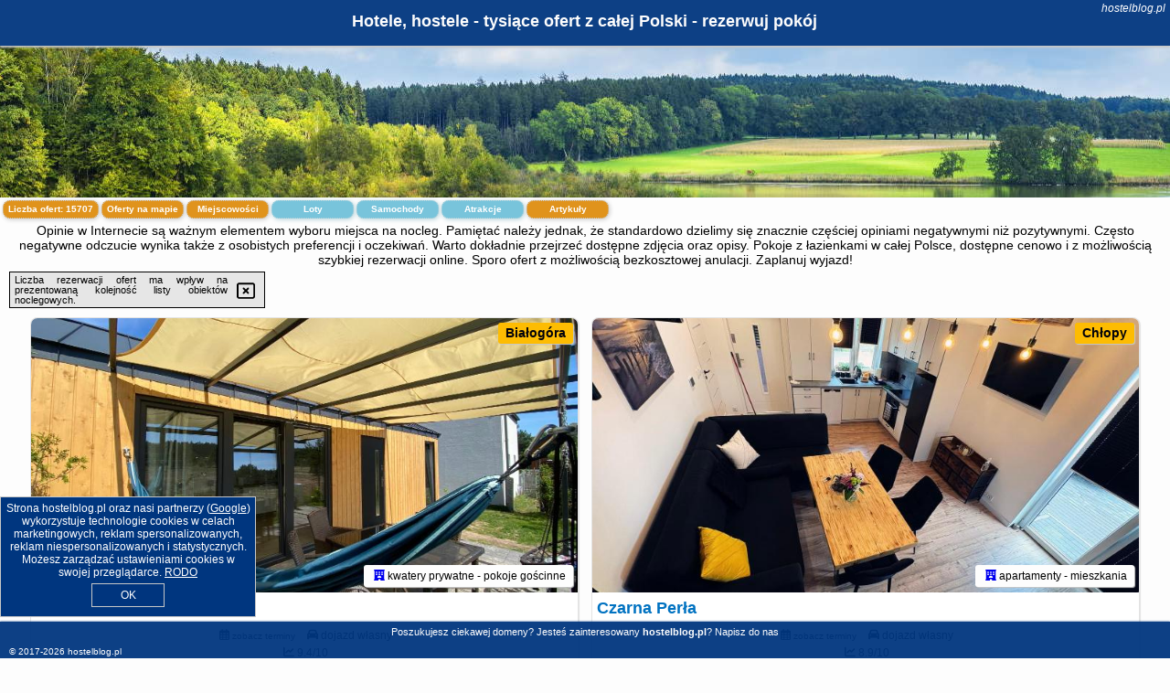

--- FILE ---
content_type: text/html; charset=UTF-8
request_url: https://hostelblog.pl/oferta/krakow/nowa-panorama-krakow/4702307
body_size: 32308
content:
<!DOCTYPE HTML>

<html lang='pl'>

<head>
<meta charset='utf-8'><meta name='viewport' content='width=device-width, initial-scale=1'><meta name='author' content='hostelblog.pl *** PolskiePortale.pl Sp. z o.o.'><meta name='google-site-verification' content='yvOM56apBfNca763GbIkNf-b46wyC18X4afyYHSSMcQ'><link rel='canonical' href='https://hostelblog.pl'><link rel='sitemap' type='application/xml' title='Site Map' href='/sitemap.xml'><link rel='dns-prefetch' href='//q-xx.bstatic.com'><link rel='dns-prefetch' href='//api.maptiler.com'><link rel='dns-prefetch' href='//pagead2.googlesyndication.com'><link rel='dns-prefetch' href='//cdnjs.cloudflare.com'>
<link href='https://hostelblog.pl/favicon8.ico' rel='shortcut icon' type='image/x-icon'>
<meta name='robots' content='index, follow'><meta name='robots' content='max-image-preview:large'>
<meta name='keywords' content='hostel, hotel, opinie, opisy, recenzje, ceny, lokalizacja, oferta, pokoj, pokoje, rezerwacja, renoma, spanie, urlop, wypoczynek, lista, wykaz, blog, hostelblog.pl'>
<meta name='description' content='Oferty noclegów w pokojach z łazienkami. Cała Polska, opinie, recenzje. Rezerwacja pokoju na nocleg. Urlop, wyjazd służbowy. ➡ hostelblog.pl'>
<title>Hotele, hostele - tysiące ofert z całej Polski - rezerwuj pokój</title>
<script src='https://code.jquery.com/jquery-3.6.0.min.js'></script><link href='/_css/affiliate6b_min.css?0114' rel='stylesheet'>
<!-- Global site tag (gtag.js) - Google Analytics -->
<script async src="https://www.googletagmanager.com/gtag/js?id=G-450R68E3M3"></script>
<script>
  window.dataLayer = window.dataLayer || [];
  function gtag(){dataLayer.push(arguments);}
  gtag('js', new Date());
  gtag('config', 'G-450R68E3M3');
  gtag('config', 'UA-3412385-15');
  setTimeout("gtag('event', '30s', {'event_category':'hostelblog.pl', 'event_label':'site_read'});",30000);
</script>
<!-- END Global site tag (gtag.js) - Google Analytics -->
</head>
<body id='body' data-portalversion='6' data-testversion='B'>


<header><div id='siteDomain'><i><a href='/' title='home page' class='homePage link' style='color:white;'>hostelblog.pl</a></i></div><h1 id='siteTitle'><strong>Hotele, hostele - tysiące ofert z całej Polski - rezerwuj pokój</strong></h1></header>
<aside style='background-image:url("https://hostelblog.pl/_img/aside6.jpg");' class='otherView'></aside>

<main><h2>Opinie w Internecie są ważnym elementem wyboru miejsca na nocleg. Pamiętać należy jednak, że standardowo dzielimy się znacznie częściej opiniami negatywnymi niż pozytywnymi. Często negatywne odczucie wynika także z osobistych preferencji i oczekiwań. Warto dokładnie przejrzeć dostępne zdjęcia oraz opisy. Pokoje z łazienkami w całej Polsce, dostępne cenowo i z możliwością szybkiej rezerwacji online. Sporo ofert z możliwością bezkosztowej anulacji. Zaplanuj wyjazd!</h2><div id='offersCount' data-count='15707'>Liczba ofert: <span>15707</span></div><a href='/noclegi-mapa' title='Oferty na mapie' id='mapLink' class='link'>Oferty na mapie</a><a href='/miejscowosc' title='Miejscowości na mapie' id='mapCity' class='link'>Miejscowości</a><a href='/loty/wszystkie/rezerwuj' id='flightsLink' title='Loty' class='link'>Loty</a><a href='/samochody/wszystkie/rezerwuj' id='carsLink' title='Samochody' class='link'>Samochody</a><a href='/atrakcje' title='Atrakcje' id='attractionLink' class='link'>Atrakcje</a><a href='/artykul' title='Artykuły' id='articleLink' class='link'>Artykuły</a><div class='promoOfferContainer' id='offerContainer'>
<div id='sortInfoBox'>Liczba rezerwacji ofert ma wpływ na prezentowaną kolejność listy obiektów noclegowych.<i class='fa-regular fa-rectangle-xmark sortInfoBox-close'></i></div>
<article class='offerBox offerItem offerItemShort' itemscope itemtype='https://schema.org/Hotel' data-lp='1' style='background-image:url("https://hostelblog.pl/_img/blank_photo.jpg")'><a href='/noclegi/bialogora/rezerwuj/4629699' target='_blank' itemprop='url' class='offerPhoto' style='background-image:url("https://q-xx.bstatic.com/xdata/images/hotel/max750/473621417.jpg?k=94861153d776260fb14f93bb6e5d97ba154ac25949842312816681335c8ec2ec&o=&a=355109")' title='[1] Domki Białogóra' rel='nofollow' onclick="gtag('event', 'Afiliacja', {'event_category':'BG', 'event_label':'zdjecie'});"></a>
<div class='offerDetails'><h5 class='offerName'><strong itemprop='name'>Domki Białogóra</strong></h5><h6 class='offerDestination' itemprop='address'><a href='/miejscowosc/bialogora' title='oferty Białogóra' class='link'>Białogóra</a></h6><p class='offerTerm' title='zobacz terminy'>&nbsp;<i class='far fa-calendar-alt'></i>  <a href='/noclegi/bialogora/rezerwuj/4629699' target='_blank' class='link' title='różne terminy wycieczki do Białogóra' rel='nofollow' onclick="gtag('event', 'Afiliacja', {'event_category':'BG', 'event_label':'terminy'});"><small>zobacz terminy</small></a></p><p class='offerCategory'>&nbsp;<a href='/noclegi/bialogora/domki-bialogora/4629699' title='oferta' class='offerCategory-link'><i class='fas fa-hotel'></i></a> kwatery prywatne - pokoje gościnne</p><p class='offerTravel'>&nbsp;<i class='fas fa-car'></i> dojazd własny</p><p class='offerRating'>&nbsp;<i class='fas fa-chart-line'></i> 9.4/10</p><a href='/noclegi/bialogora/domki-bialogora/4629699' target='_blank' class='lookLink' title='Wczasy - Polska' rel='nofollow' onclick="gtag('event', 'Afiliacja', {'event_category':'BG', 'event_label':'zobacz'});">Zobacz noclegi</a></div><div class='offerDetailsExtended'><p itemprop='address' itemscope itemtype='https://schema.org/PostalAddress'><strong itemprop='addressLocality'>Białogóra</strong> - <span itemprop='streetAddress'>ul. Jastaka 5 ul. Jastaka 5</span></p><div class='offerAdditionalOpinion'><h3><strong>Opinie Domki Białogóra</strong>: posiada <a href='/noclegi/bialogora/rezerwuj/4629699' class='link' target='_blank' rel='nofollow' onclick="gtag('event', 'Afiliacja', {'event_category':'BG', 'event_label':'opinie'});">30 opinii</a> turystów</h3></div><div class='offerAdditionalInformation' itemprop='description'>Obiekt Domki Białogóra położony jest w miejscowości Białogóra w regionie pomorskie i oferuje bezpłatne Wi-Fi, sprzęt do grillowania, ogród oraz bezpłatny prywatny parking. Odległość ważnych miejsc od obiektu: Plaża w Białogórze – 2,4 km.Każda opcja zakwaterowania ma taras i wyposażona jest w telewizor z płaskim ekranem oraz pralkę. We wszystkich opcjach znajduje się kuchnia z pełnym wyposażeniem, w tym lodówką, jak również część wypoczynkowa z rozkładaną sofą oraz prywatna łazienka z prysznicem i suszarką do włosów. Wyposażenie obejmuje również zmywarkę, ...<br><br>Dodatkowe informacje o ofercie Polska - Białogóra - Domki Białogóra, opinie wczasowiczów a także <b>wolne terminy</b> znajdują na stronie <a href='/noclegi/bialogora/rezerwuj/4629699' class='link' target='_blank' rel='nofollow' onclick="gtag('event', 'Afiliacja', {'event_category':'BG', 'event_label':'hotel'});">naszego partnera</a>.<br><br></div></div><p class='idInfo' title='Oferta naszego partnera: Booking.com'>BG.4629699</p></article>

<article class='offerBox offerItem offerItemShort' itemscope itemtype='https://schema.org/Hotel' data-lp='2' style='background-image:url("https://hostelblog.pl/_img/blank_photo.jpg")'><a href='/noclegi/chlopy/rezerwuj/5784628' target='_blank' itemprop='url' class='offerPhoto' style='background-image:url("https://q-xx.bstatic.com/xdata/images/hotel/max750/711869563.jpg?k=950f37770b6eac87117ab2ae30506e65f751e8f3952a1a43a213a6914a274da8&o=&a=355109")' title='[2] Czarna Perła' rel='nofollow' onclick="gtag('event', 'Afiliacja', {'event_category':'BG', 'event_label':'zdjecie'});"></a>
<div class='offerDetails'><h5 class='offerName'><strong itemprop='name'>Czarna Perła</strong></h5><h6 class='offerDestination' itemprop='address'><a href='/miejscowosc/chlopy' title='oferty Chłopy' class='link'>Chłopy</a></h6><p class='offerTerm' title='zobacz terminy'>&nbsp;<i class='far fa-calendar-alt'></i>  <a href='/noclegi/chlopy/rezerwuj/5784628' target='_blank' class='link' title='różne terminy wycieczki do Chłopy' rel='nofollow' onclick="gtag('event', 'Afiliacja', {'event_category':'BG', 'event_label':'terminy'});"><small>zobacz terminy</small></a></p><p class='offerCategory'>&nbsp;<a href='/noclegi/chlopy/czarna-perla/5784628' title='oferta' class='offerCategory-link'><i class='fas fa-hotel'></i></a> apartamenty - mieszkania</p><p class='offerTravel'>&nbsp;<i class='fas fa-car'></i> dojazd własny</p><p class='offerRating'>&nbsp;<i class='fas fa-chart-line'></i> 8.9/10</p><a href='/noclegi/chlopy/czarna-perla/5784628' target='_blank' class='lookLink' title='Wczasy - Polska' rel='nofollow' onclick="gtag('event', 'Afiliacja', {'event_category':'BG', 'event_label':'zobacz'});">Zobacz noclegi</a></div><div class='offerDetailsExtended'><p itemprop='address' itemscope itemtype='https://schema.org/PostalAddress'><strong itemprop='addressLocality'>Chłopy</strong> - <span itemprop='streetAddress'>Ul. Turystyczna 57</span></p><div class='offerAdditionalOpinion'><h3><strong>Opinie Czarna Perła</strong>: posiada <a href='/noclegi/chlopy/rezerwuj/5784628' class='link' target='_blank' rel='nofollow' onclick="gtag('event', 'Afiliacja', {'event_category':'BG', 'event_label':'opinie'});">22 opinii</a> turystów</h3></div><div class='offerAdditionalInformation' itemprop='description'>Obiekt Czarna Perła położony jest w miejscowości Chłopy i oferuje ogród, taras oraz sprzęt do grillowania. Odległość ważnych miejsc od obiektu: Plaża Sarbinowo – 1,9 km, Ratusz – 37 km. Na terenie obiektu znajduje się prywatny parking.W każdej opcji zakwaterowania zapewniono klimatyzację, prywatną łazienkę oraz aneks kuchenny z lodówką, zmywarką, piekarnikiem i płytą kuchenną.Odległość ważnych miejsc od obiektu: PKP Kołobrzeg – 38 km, Molo w Kołobrzegu – 39 km. Lotnisko Lotnisko Szczecin-Goleniów znajduje się 133 km od obiektu.Doba hotelowa od godziny 14:00 ...<br><br>Dodatkowe informacje o ofercie Polska - Chłopy - Czarna Perła, opinie wczasowiczów a także <b>wolne terminy</b> znajdują na stronie <a href='/noclegi/chlopy/rezerwuj/5784628' class='link' target='_blank' rel='nofollow' onclick="gtag('event', 'Afiliacja', {'event_category':'BG', 'event_label':'hotel'});">naszego partnera</a>.<br><br></div></div><p class='idInfo' title='Oferta naszego partnera: Booking.com'>BG.5784628</p></article>

<article class='offerBox offerItem offerItemShort' itemscope itemtype='https://schema.org/Hotel' data-lp='3' style='background-image:url("https://hostelblog.pl/_img/blank_photo.jpg")'><a href='/noclegi/warszawa/rezerwuj/5806869' target='_blank' itemprop='url' class='offerPhoto' style='background-image:url("https://q-xx.bstatic.com/xdata/images/hotel/max750/672190834.jpg?k=f766b88ef215562b4e28ce41ff8b645f3d86541caf304afd3b084367c7848d7c&o=&a=355109")' title='[3] Boutique-Capsule Hostel' rel='nofollow' onclick="gtag('event', 'Afiliacja', {'event_category':'BG', 'event_label':'zdjecie'});"></a>
<div class='offerDetails'><h5 class='offerName'><strong itemprop='name'>Boutique-Capsule Hostel</strong></h5><h6 class='offerDestination' itemprop='address'><a href='/miejscowosc/warszawa' title='oferty Warszawa' class='link'>Warszawa</a></h6><p class='offerTerm' title='zobacz terminy'>&nbsp;<i class='far fa-calendar-alt'></i>  <a href='/noclegi/warszawa/rezerwuj/5806869' target='_blank' class='link' title='różne terminy wycieczki do Warszawa' rel='nofollow' onclick="gtag('event', 'Afiliacja', {'event_category':'BG', 'event_label':'terminy'});"><small>zobacz terminy</small></a></p><p class='offerCategory'>&nbsp;<a href='/noclegi/warszawa/boutique-capsule-hostel/5806869' title='oferta' class='offerCategory-link'><i class='fas fa-hotel'></i></a> hostele</p><p class='offerTravel'>&nbsp;<i class='fas fa-car'></i> dojazd własny</p><p class='offerRating'>&nbsp;<i class='fas fa-chart-line'></i> 8.9/10</p><a href='/noclegi/warszawa/boutique-capsule-hostel/5806869' target='_blank' class='lookLink' title='Wczasy - Polska' rel='nofollow' onclick="gtag('event', 'Afiliacja', {'event_category':'BG', 'event_label':'zobacz'});">Zobacz noclegi</a></div><div class='offerDetailsExtended'><p itemprop='address' itemscope itemtype='https://schema.org/PostalAddress'><strong itemprop='addressLocality'>Warszawa</strong> - <span itemprop='streetAddress'>Dolna 40</span></p><div class='offerAdditionalOpinion'><h3><strong>Opinie Boutique-Capsule Hostel</strong>: posiada <a href='/noclegi/warszawa/rezerwuj/5806869' class='link' target='_blank' rel='nofollow' onclick="gtag('event', 'Afiliacja', {'event_category':'BG', 'event_label':'opinie'});">451 opinii</a> turystów</h3></div><div class='offerAdditionalInformation' itemprop='description'>Obiekt Boutique-Capsule Hostel, usytuowany w miejscowości Warszawa, oferuje wspólny salon oraz bezpłatny prywatny parking. Odległość ważnych miejsc od obiektu: Pomnik Fryderyka Chopina – 2,2 km. We wszystkich pokojach znajduje się kuchnia i współdzielona łazienka. Dla Gości zapewniono takie udogodnienia, jak wspólna kuchnia. Personel służy także pomocą w przechowaniu bagażu.We wszystkich pokojach w obiekcie zapewniono współdzieloną łazienkę z prysznicem i suszarką do włosów, a także bezpłatne Wi-Fi. Pokoje wyposażone są w lodówkę.Odległość ważnych miejsc od ...<br><br>Dodatkowe informacje o ofercie Polska - Warszawa - Boutique-Capsule Hostel, opinie wczasowiczów a także <b>wolne terminy</b> znajdują na stronie <a href='/noclegi/warszawa/rezerwuj/5806869' class='link' target='_blank' rel='nofollow' onclick="gtag('event', 'Afiliacja', {'event_category':'BG', 'event_label':'hotel'});">naszego partnera</a>.<br><br></div></div><p class='idInfo' title='Oferta naszego partnera: Booking.com'>BG.5806869</p></article>

<article class='offerBox offerItem offerItemShort' itemscope itemtype='https://schema.org/Hotel' data-lp='4' style='background-image:url("https://hostelblog.pl/_img/blank_photo.jpg")'><a href='/noclegi/raciborz/rezerwuj/232274' target='_blank' itemprop='url' class='offerPhoto' style='background-image:url("https://q-xx.bstatic.com/xdata/images/hotel/max750/23374043.jpg?k=c9210589dd7647138dd32f08e6c7648444743069a05d2edbb00667d79837f5c6&o=&a=355109")' title='[4] Hotel Racibor' rel='nofollow' onclick="gtag('event', 'Afiliacja', {'event_category':'BG', 'event_label':'zdjecie'});"></a>
<div class='offerDetails'><h5 class='offerName'><strong itemprop='name'>Hotel Racibor</strong></h5><h6 class='offerDestination' itemprop='address'><a href='/miejscowosc/raciborz' title='oferty Racibórz' class='link'>Racibórz</a></h6><p class='offerTerm' title='zobacz terminy'>&nbsp;<i class='far fa-calendar-alt'></i>  <a href='/noclegi/raciborz/rezerwuj/232274' target='_blank' class='link' title='różne terminy wycieczki do Racibórz' rel='nofollow' onclick="gtag('event', 'Afiliacja', {'event_category':'BG', 'event_label':'terminy'});"><small>zobacz terminy</small></a></p><p class='offerCategory'>&nbsp;<a href='/noclegi/raciborz/hotel-racibor/232274' title='oferta' class='offerCategory-link'><i class='fas fa-hotel'></i></a> <i class='fas fa-star'></i><i class='fas fa-star'></i><i class='fas fa-star'></i>hotele</p><p class='offerTravel'>&nbsp;<i class='fas fa-car'></i> dojazd własny</p><p class='offerRating'>&nbsp;<i class='fas fa-chart-line'></i> 9.0/10</p><a href='/noclegi/raciborz/hotel-racibor/232274' target='_blank' class='lookLink' title='Wczasy - Polska' rel='nofollow' onclick="gtag('event', 'Afiliacja', {'event_category':'BG', 'event_label':'zobacz'});">Zobacz noclegi</a></div><div class='offerDetailsExtended'><p itemprop='address' itemscope itemtype='https://schema.org/PostalAddress'><strong itemprop='addressLocality'>Racibórz</strong> - <span itemprop='streetAddress'>ul Wojska Polskiego 25</span></p><div class='offerAdditionalOpinion'><h3><strong>Opinie Hotel Racibor</strong>: posiada <a href='/noclegi/raciborz/rezerwuj/232274' class='link' target='_blank' rel='nofollow' onclick="gtag('event', 'Afiliacja', {'event_category':'BG', 'event_label':'opinie'});">307 opinii</a> turystów</h3></div><div class='offerAdditionalInformation' itemprop='description'>Hotel Racibor położony jest zaledwie 200 metrów od Rynku Głównego. Oferuje on elegancko urządzone pokoje z bezpłatnym WiFi oraz telewizorem z dostępem do kanałów kablowych. Restauracja zaprasza na dania kuchni polskiej i europejskiej.Wszystkie pokoje w hotelu Racibor są klasycznie urządzone i wyposażone w meble z ciemnego drewna oraz telewizor z płaskim ekranem. Obejmują on również łazienkę z prysznicem. W każdym pokoju zapewniono klimatyzację.W wolnej chwili Goście mogą zrelaksować się w hotelowym pubie, który oferuje szeroki wybór win. Personel recepcji służy pomocą ...<br><br>Dodatkowe informacje o ofercie Polska - Racibórz - Hotel Racibor, opinie wczasowiczów a także <b>wolne terminy</b> znajdują na stronie <a href='/noclegi/raciborz/rezerwuj/232274' class='link' target='_blank' rel='nofollow' onclick="gtag('event', 'Afiliacja', {'event_category':'BG', 'event_label':'hotel'});">naszego partnera</a>.<br><br></div></div><p class='idInfo' title='Oferta naszego partnera: Booking.com'>BG.232274</p></article>

<article class='offerBox offerItem offerItemShort' itemscope itemtype='https://schema.org/Hotel' data-lp='5' style='background-image:url("https://hostelblog.pl/_img/blank_photo.jpg")'><a href='/noclegi/swieta-katarzyna/rezerwuj/1808541' target='_blank' itemprop='url' class='offerPhoto' style='background-image:url("https://q-xx.bstatic.com/xdata/images/hotel/max750/378968034.jpg?k=47fdb27373fc0fb1dbd3bd789efdf01093f36938817d686f8bc35df48bc63515&o=&a=355109")' title='[5] Willa pod Złotą Morwą' rel='nofollow' onclick="gtag('event', 'Afiliacja', {'event_category':'BG', 'event_label':'zdjecie'});"></a>
<div class='offerDetails'><h5 class='offerName'><strong itemprop='name'>Willa pod Złotą Morwą</strong></h5><h6 class='offerDestination' itemprop='address'><a href='/miejscowosc/swieta-katarzyna' title='oferty Święta Katarzyna' class='link'>Święta Katarzyna</a></h6><p class='offerTerm' title='zobacz terminy'>&nbsp;<i class='far fa-calendar-alt'></i>  <a href='/noclegi/swieta-katarzyna/rezerwuj/1808541' target='_blank' class='link' title='różne terminy wycieczki do Święta Katarzyna' rel='nofollow' onclick="gtag('event', 'Afiliacja', {'event_category':'BG', 'event_label':'terminy'});"><small>zobacz terminy</small></a></p><p class='offerCategory'>&nbsp;<a href='/noclegi/swieta-katarzyna/willa-pod-zlota-morwa/1808541' title='oferta' class='offerCategory-link'><i class='fas fa-hotel'></i></a> kwatery prywatne - pokoje gościnne</p><p class='offerTravel'>&nbsp;<i class='fas fa-car'></i> dojazd własny</p><p class='offerRating'>&nbsp;<i class='fas fa-chart-line'></i> 9.7/10</p><a href='/noclegi/swieta-katarzyna/willa-pod-zlota-morwa/1808541' target='_blank' class='lookLink' title='Wczasy - Polska' rel='nofollow' onclick="gtag('event', 'Afiliacja', {'event_category':'BG', 'event_label':'zobacz'});">Zobacz noclegi</a></div><div class='offerDetailsExtended'><p itemprop='address' itemscope itemtype='https://schema.org/PostalAddress'><strong itemprop='addressLocality'>Święta Katarzyna</strong> - <span itemprop='streetAddress'>8 Kielecka</span></p><div class='offerAdditionalOpinion'><h3><strong>Opinie Willa pod Złotą Morwą</strong>: posiada <a href='/noclegi/swieta-katarzyna/rezerwuj/1808541' class='link' target='_blank' rel='nofollow' onclick="gtag('event', 'Afiliacja', {'event_category':'BG', 'event_label':'opinie'});">151 opinii</a> turystów</h3></div><div class='offerAdditionalInformation' itemprop='description'>Obiekt Willa pod Złotą Morwą znajduje się w miejscowości Święta Katarzyna i oferuje bezpłatne Wi-Fi, bezpłatny prywatny parking oraz widok na ogród. Odległość ważnych miejsc od obiektu: Świętokrzyski Park Narodowy – 15 km.Do dyspozycji Gości jest w pełni wyposażona prywatna łazienka z prysznicem i suszarką do włosów.Obiekt dysponuje tarasem.Okolica jest popularna wśród miłośników trekkingu, narciarstwa i jazdy na rowerze. Goście mogą odprężyć się w ogrodzie lub we wspólnym salonie.Odległość ważnych miejsc od obiektu: Jaskinia Raj – 35 km, Pałac Biskupów ...<br><br>Dodatkowe informacje o ofercie Polska - Święta Katarzyna - Willa pod Złotą Morwą, opinie wczasowiczów a także <b>wolne terminy</b> znajdują na stronie <a href='/noclegi/swieta-katarzyna/rezerwuj/1808541' class='link' target='_blank' rel='nofollow' onclick="gtag('event', 'Afiliacja', {'event_category':'BG', 'event_label':'hotel'});">naszego partnera</a>.<br><br></div></div><p class='idInfo' title='Oferta naszego partnera: Booking.com'>BG.1808541</p></article>

<article class='offerBox offerItem offerItemShort' itemscope itemtype='https://schema.org/Hotel' data-lp='6' style='background-image:url("https://hostelblog.pl/_img/blank_photo.jpg")'><a href='/noclegi/zakopane/rezerwuj/233941' target='_blank' itemprop='url' class='offerPhoto' style='background-image:url("https://q-xx.bstatic.com/xdata/images/hotel/max750/44053381.jpg?k=c648385b63a3e3eee3218c99489eb5fd2e4217e17804cb3bbae3e059f4536aa9&o=&a=355109")' title='[6] Zakopane Apartamenty LUX' rel='nofollow' onclick="gtag('event', 'Afiliacja', {'event_category':'BG', 'event_label':'zdjecie'});"></a>
<div class='offerDetails'><h5 class='offerName'><strong itemprop='name'>Zakopane Apartamenty LUX</strong></h5><h6 class='offerDestination' itemprop='address'><a href='/miejscowosc/zakopane' title='oferty Zakopane' class='link'>Zakopane</a></h6><p class='offerTerm' title='zobacz terminy'>&nbsp;<i class='far fa-calendar-alt'></i>  <a href='/noclegi/zakopane/rezerwuj/233941' target='_blank' class='link' title='różne terminy wycieczki do Zakopane' rel='nofollow' onclick="gtag('event', 'Afiliacja', {'event_category':'BG', 'event_label':'terminy'});"><small>zobacz terminy</small></a></p><p class='offerCategory'>&nbsp;<a href='/noclegi/zakopane/zakopane-apartamenty-lux/233941' title='oferta' class='offerCategory-link'><i class='fas fa-hotel'></i></a> apartamenty - mieszkania</p><p class='offerTravel'>&nbsp;<i class='fas fa-car'></i> dojazd własny</p><p class='offerRating'>&nbsp;<i class='fas fa-chart-line'></i> 9.4/10</p><a href='/noclegi/zakopane/zakopane-apartamenty-lux/233941' target='_blank' class='lookLink' title='Wczasy - Polska' rel='nofollow' onclick="gtag('event', 'Afiliacja', {'event_category':'BG', 'event_label':'zobacz'});">Zobacz noclegi</a></div><div class='offerDetailsExtended'><p itemprop='address' itemscope itemtype='https://schema.org/PostalAddress'><strong itemprop='addressLocality'>Zakopane</strong> - <span itemprop='streetAddress'>ul. Małaszyńskiego 4</span></p><div class='offerAdditionalOpinion'><h3><strong>Opinie Zakopane Apartamenty LUX</strong>: posiada <a href='/noclegi/zakopane/rezerwuj/233941' class='link' target='_blank' rel='nofollow' onclick="gtag('event', 'Afiliacja', {'event_category':'BG', 'event_label':'opinie'});">184 opinii</a> turystów</h3></div><div class='offerAdditionalInformation' itemprop='description'>Obiekt Zakopane Apartamenty LUX położony jest w centrum Zakopanego i oferuje zakwaterowanie bez wyżywienia. Na miejscu można bezpłatnie korzystać z WiFi. Obiekt znajduje się 900 metrów od dworca kolejowego w Zakopanem oraz 1 km do Krupówek i parku wodnego w Zakopanem.Ten apartament z 3 sypialniami zapewnia klimatyzację, telewizor LCD, balkon, salon z częścią wypoczynkową oraz w pełni wyposażoną kuchnię ze zmywarką do naczyń, ekspresem do kawy i piekarnikiem. W apartamencie mieści się również łazienka z wanną i suszarką do włosów oraz salon z widokiem na rzekę. Do dyspozycji ...<br><br>Dodatkowe informacje o ofercie Polska - Zakopane - Zakopane Apartamenty LUX, opinie wczasowiczów a także <b>wolne terminy</b> znajdują na stronie <a href='/noclegi/zakopane/rezerwuj/233941' class='link' target='_blank' rel='nofollow' onclick="gtag('event', 'Afiliacja', {'event_category':'BG', 'event_label':'hotel'});">naszego partnera</a>.<br><br></div></div><p class='idInfo' title='Oferta naszego partnera: Booking.com'>BG.233941</p></article>

<article class='offerBox offerItem offerItemShort' itemscope itemtype='https://schema.org/Hotel' data-lp='7' style='background-image:url("https://hostelblog.pl/_img/blank_photo.jpg")'><a href='/noclegi/ostrow-wielkopolski/rezerwuj/3472351' target='_blank' itemprop='url' class='offerPhoto' style='background-image:url("https://q-xx.bstatic.com/xdata/images/hotel/max750/454177696.jpg?k=8be3b2fb19aacb3c45c60cd6674e639c15810126070d46187c748831b6fa2bec&o=&a=355109")' title='[7] Apartament BROWARNY' rel='nofollow' onclick="gtag('event', 'Afiliacja', {'event_category':'BG', 'event_label':'zdjecie'});"></a>
<div class='offerDetails'><h5 class='offerName'><strong itemprop='name'>Apartament BROWARNY</strong></h5><h6 class='offerDestination' itemprop='address'><a href='/miejscowosc/ostrow-wielkopolski' title='oferty Ostrów Wielkopolski' class='link'>Ostrów Wielkopolski</a></h6><p class='offerTerm' title='zobacz terminy'>&nbsp;<i class='far fa-calendar-alt'></i>  <a href='/noclegi/ostrow-wielkopolski/rezerwuj/3472351' target='_blank' class='link' title='różne terminy wycieczki do Ostrów Wielkopolski' rel='nofollow' onclick="gtag('event', 'Afiliacja', {'event_category':'BG', 'event_label':'terminy'});"><small>zobacz terminy</small></a></p><p class='offerCategory'>&nbsp;<a href='/noclegi/ostrow-wielkopolski/apartament-browarny/3472351' title='oferta' class='offerCategory-link'><i class='fas fa-hotel'></i></a> apartamenty - mieszkania</p><p class='offerTravel'>&nbsp;<i class='fas fa-car'></i> dojazd własny</p><p class='offerRating'>&nbsp;<i class='fas fa-chart-line'></i> 9.0/10</p><a href='/noclegi/ostrow-wielkopolski/apartament-browarny/3472351' target='_blank' class='lookLink' title='Wczasy - Polska' rel='nofollow' onclick="gtag('event', 'Afiliacja', {'event_category':'BG', 'event_label':'zobacz'});">Zobacz noclegi</a></div><div class='offerDetailsExtended'><p itemprop='address' itemscope itemtype='https://schema.org/PostalAddress'><strong itemprop='addressLocality'>Ostrów Wielkopolski</strong> - <span itemprop='streetAddress'>66 Raszkowska</span></p><div class='offerAdditionalOpinion'><h3><strong>Opinie Apartament BROWARNY</strong>: posiada <a href='/noclegi/ostrow-wielkopolski/rezerwuj/3472351' class='link' target='_blank' rel='nofollow' onclick="gtag('event', 'Afiliacja', {'event_category':'BG', 'event_label':'opinie'});">77 opinii</a> turystów</h3></div><div class='offerAdditionalInformation' itemprop='description'>Obiekt Apartament BROWARNY, położony w miejscowości Ostrów Wielkopolski, oferuje takie udogodnienia, jak bezpłatne WiFi oraz telewizor z płaskim ekranem. Odległość ważnych miejsc od obiektu: Dworzec kolejowy w Kaliszu – 22 km, Winiary Arena – 20 km. Odległość ważnych miejsc od apartamentu: Biuro Wystaw Artystycznych – 25 km.Oferta apartamentu obejmuje 1 sypialnię, salon, kuchnię z pełnym wyposażeniem, w tym lodówką i ekspresem do kawy, a także 1 łazienkę z prysznicem oraz suszarką do włosów. W apartamencie zapewniono ręczniki i pościel.Najbliższe lotnisko, Lotnisko ...<br><br>Dodatkowe informacje o ofercie Polska - Ostrów Wielkopolski - Apartament BROWARNY, opinie wczasowiczów a także <b>wolne terminy</b> znajdują na stronie <a href='/noclegi/ostrow-wielkopolski/rezerwuj/3472351' class='link' target='_blank' rel='nofollow' onclick="gtag('event', 'Afiliacja', {'event_category':'BG', 'event_label':'hotel'});">naszego partnera</a>.<br><br></div></div><p class='idInfo' title='Oferta naszego partnera: Booking.com'>BG.3472351</p></article>

<article class='offerBox offerItem offerItemShort' itemscope itemtype='https://schema.org/Hotel' data-lp='8' style='background-image:url("https://hostelblog.pl/_img/blank_photo.jpg")'><a href='/noclegi/swinoujscie/rezerwuj/3842736' target='_blank' itemprop='url' class='offerPhoto' style='background-image:url("https://q-xx.bstatic.com/xdata/images/hotel/max750/659880274.jpg?k=669ec692d8820fbeac69b90267e140e2eacbb5dcc357a096e53c47df9f224400&o=&a=355109")' title='[8] Alga Baltic Resort' rel='nofollow' onclick="gtag('event', 'Afiliacja', {'event_category':'BG', 'event_label':'zdjecie'});"></a>
<div class='offerDetails'><h5 class='offerName'><strong itemprop='name'>Alga Baltic Resort</strong></h5><h6 class='offerDestination' itemprop='address'><a href='/miejscowosc/swinoujscie' title='oferty Świnoujście' class='link'>Świnoujście</a></h6><p class='offerTerm' title='zobacz terminy'>&nbsp;<i class='far fa-calendar-alt'></i>  <a href='/noclegi/swinoujscie/rezerwuj/3842736' target='_blank' class='link' title='różne terminy wycieczki do Świnoujście' rel='nofollow' onclick="gtag('event', 'Afiliacja', {'event_category':'BG', 'event_label':'terminy'});"><small>zobacz terminy</small></a></p><p class='offerCategory'>&nbsp;<a href='/noclegi/swinoujscie/alga-baltic-resort/3842736' title='oferta' class='offerCategory-link'><i class='fas fa-hotel'></i></a> ośrodki wypoczynkowe</p><p class='offerTravel'>&nbsp;<i class='fas fa-car'></i> dojazd własny</p><p class='offerRating'>&nbsp;<i class='fas fa-chart-line'></i> 7.2/10</p><a href='/noclegi/swinoujscie/alga-baltic-resort/3842736' target='_blank' class='lookLink' title='Wczasy - Polska' rel='nofollow' onclick="gtag('event', 'Afiliacja', {'event_category':'BG', 'event_label':'zobacz'});">Zobacz noclegi</a></div><div class='offerDetailsExtended'><p itemprop='address' itemscope itemtype='https://schema.org/PostalAddress'><strong itemprop='addressLocality'>Świnoujście</strong> - <span itemprop='streetAddress'>Ul. Juliusza Słowackiego 5</span></p><div class='offerAdditionalOpinion'><h3><strong>Opinie Alga Baltic Resort</strong>: posiada <a href='/noclegi/swinoujscie/rezerwuj/3842736' class='link' target='_blank' rel='nofollow' onclick="gtag('event', 'Afiliacja', {'event_category':'BG', 'event_label':'opinie'});">402 opinii</a> turystów</h3></div><div class='offerAdditionalInformation' itemprop='description'>Obiekt Alga Baltic Resort, usytuowany w miejscowości Świnoujście, oferuje centrum fitness, prywatny parking, ogród oraz taras. Odległość ważnych miejsc od obiektu: Plaża Świnoujście – 500 m. Oferta obiektu obejmuje restaurację, bar, a także kryty basen i wannę z hydromasażem. Na miejscu zapewniono wieczorną rozrywkę oraz przechowalnię bagażu.W każdym pokoju w obiekcie znajduje się szafa, telewizor oraz prywatna łazienka. Pościel i ręczniki są zapewnione. We wszystkich pokojach w obiekcie zapewniono prywatną łazienkę z prysznicem i suszarką do włosów, a także bezpłatne ...<br><br>Dodatkowe informacje o ofercie Polska - Świnoujście - Alga Baltic Resort, opinie wczasowiczów a także <b>wolne terminy</b> znajdują na stronie <a href='/noclegi/swinoujscie/rezerwuj/3842736' class='link' target='_blank' rel='nofollow' onclick="gtag('event', 'Afiliacja', {'event_category':'BG', 'event_label':'hotel'});">naszego partnera</a>.<br><br></div></div><p class='idInfo' title='Oferta naszego partnera: Booking.com'>BG.3842736</p></article>

<article class='offerBox offerItem offerItemShort' itemscope itemtype='https://schema.org/Hotel' data-lp='9' style='background-image:url("https://hostelblog.pl/_img/blank_photo.jpg")'><a href='/noclegi/krakow/rezerwuj/251709' target='_blank' itemprop='url' class='offerPhoto' style='background-image:url("https://q-xx.bstatic.com/xdata/images/hotel/max750/551393883.jpg?k=f88c12e801652b7ded0e6e225506d173643a042981b1114e36a19a85ab71e7ac&o=&a=355109")' title='[9] Ground Floor Family Apartment' rel='nofollow' onclick="gtag('event', 'Afiliacja', {'event_category':'BG', 'event_label':'zdjecie'});"></a>
<div class='offerDetails'><h5 class='offerName'><strong itemprop='name'>Ground Floor Family Apartment</strong></h5><h6 class='offerDestination' itemprop='address'><a href='/miejscowosc/krakow' title='oferty Kraków' class='link'>Kraków</a></h6><p class='offerTerm' title='zobacz terminy'>&nbsp;<i class='far fa-calendar-alt'></i>  <a href='/noclegi/krakow/rezerwuj/251709' target='_blank' class='link' title='różne terminy wycieczki do Kraków' rel='nofollow' onclick="gtag('event', 'Afiliacja', {'event_category':'BG', 'event_label':'terminy'});"><small>zobacz terminy</small></a></p><p class='offerCategory'>&nbsp;<a href='/noclegi/krakow/ground-floor-family-apartment/251709' title='oferta' class='offerCategory-link'><i class='fas fa-hotel'></i></a> apartamenty - mieszkania</p><p class='offerTravel'>&nbsp;<i class='fas fa-car'></i> dojazd własny</p><p class='offerRating'>&nbsp;<i class='fas fa-chart-line'></i> 9.4/10</p><a href='/noclegi/krakow/ground-floor-family-apartment/251709' target='_blank' class='lookLink' title='Wczasy - Polska' rel='nofollow' onclick="gtag('event', 'Afiliacja', {'event_category':'BG', 'event_label':'zobacz'});">Zobacz noclegi</a></div><div class='offerDetailsExtended'><p itemprop='address' itemscope itemtype='https://schema.org/PostalAddress'><strong itemprop='addressLocality'>Kraków</strong> - <span itemprop='streetAddress'>Wróblewskiego 2 Apartment 7</span></p><div class='offerAdditionalOpinion'><h3><strong>Opinie Ground Floor Family Apartment</strong>: posiada <a href='/noclegi/krakow/rezerwuj/251709' class='link' target='_blank' rel='nofollow' onclick="gtag('event', 'Afiliacja', {'event_category':'BG', 'event_label':'opinie'});">39 opinii</a> turystów</h3></div><div class='offerAdditionalInformation' itemprop='description'>Obiekt Ground Floor Family Apartment położony jest w centrum miejscowości Kraków i oferuje bezpłatne Wi-Fi. Odległość ważnych miejsc od obiektu: Brama Floriańska – 600 m, Dworzec PKP Kraków Główny – 700 m. Odległość ważnych miejsc od apartamentu: Muzeum Narodowe w Krakowie – 2 km, Rynek Główny – 1,1 km.Oferta apartamentu obejmuje kilka sypialni (4), salon, kuchnię z pełnym wyposażeniem, w tym lodówką i czajnikiem, a także kilka łazienek (2) z prysznicem oraz suszarką do włosów. W apartamencie zapewniono ręczniki i pościel.W pobliżu obiektu Ground Floor Family ...<br><br>Dodatkowe informacje o ofercie Polska - Kraków - Ground Floor Family Apartment, opinie wczasowiczów a także <b>wolne terminy</b> znajdują na stronie <a href='/noclegi/krakow/rezerwuj/251709' class='link' target='_blank' rel='nofollow' onclick="gtag('event', 'Afiliacja', {'event_category':'BG', 'event_label':'hotel'});">naszego partnera</a>.<br><br></div></div><p class='idInfo' title='Oferta naszego partnera: Booking.com'>BG.251709</p></article>

<article class='offerBox offerItem offerItemShort' itemscope itemtype='https://schema.org/Hotel' data-lp='10' style='background-image:url("https://hostelblog.pl/_img/blank_photo.jpg")'><a href='/noclegi/ruciane-nida/rezerwuj/5773028' target='_blank' itemprop='url' class='offerPhoto' style='background-image:url("https://q-xx.bstatic.com/xdata/images/hotel/max750/573172239.jpg?k=a78f22a8d84a4b17e6730aa28045685f6c9246276e355e225bae48047e485222&o=&a=355109")' title='[10] Hotel Nidzki' rel='nofollow' onclick="gtag('event', 'Afiliacja', {'event_category':'BG', 'event_label':'zdjecie'});"></a>
<div class='offerDetails'><h5 class='offerName'><strong itemprop='name'>Hotel Nidzki</strong></h5><h6 class='offerDestination' itemprop='address'><a href='/miejscowosc/ruciane-nida' title='oferty Ruciane-Nida' class='link'>Ruciane-Nida</a></h6><p class='offerTerm' title='zobacz terminy'>&nbsp;<i class='far fa-calendar-alt'></i>  <a href='/noclegi/ruciane-nida/rezerwuj/5773028' target='_blank' class='link' title='różne terminy wycieczki do Ruciane-Nida' rel='nofollow' onclick="gtag('event', 'Afiliacja', {'event_category':'BG', 'event_label':'terminy'});"><small>zobacz terminy</small></a></p><p class='offerCategory'>&nbsp;<a href='/noclegi/ruciane-nida/hotel-nidzki/5773028' title='oferta' class='offerCategory-link'><i class='fas fa-hotel'></i></a> <i class='fas fa-star'></i><i class='fas fa-star'></i><i class='fas fa-star'></i>hotele</p><p class='offerTravel'>&nbsp;<i class='fas fa-car'></i> dojazd własny</p><p class='offerRating'>&nbsp;<i class='fas fa-chart-line'></i> 7.6/10</p><a href='/noclegi/ruciane-nida/hotel-nidzki/5773028' target='_blank' class='lookLink' title='Wczasy - Polska' rel='nofollow' onclick="gtag('event', 'Afiliacja', {'event_category':'BG', 'event_label':'zobacz'});">Zobacz noclegi</a></div><div class='offerDetailsExtended'><p itemprop='address' itemscope itemtype='https://schema.org/PostalAddress'><strong itemprop='addressLocality'>Ruciane-Nida</strong> - <span itemprop='streetAddress'>ul. Nadbrzeżna 1</span></p><div class='offerAdditionalOpinion'><h3><strong>Opinie Hotel Nidzki</strong>: posiada <a href='/noclegi/ruciane-nida/rezerwuj/5773028' class='link' target='_blank' rel='nofollow' onclick="gtag('event', 'Afiliacja', {'event_category':'BG', 'event_label':'opinie'});">187 opinii</a> turystów</h3></div><div class='offerAdditionalInformation' itemprop='description'>Elegancki hotel Nidzki mieści się w Rucianem-Nidzie, nad Jeziorem Nidzkim, i dysponuje molo oraz niewielką przystanią. Oferuje on spa, 2 przestronne tarasy i jasne pokoje z bezpłatnym bezprzewodowym dostępem do Internetu.Wszystkie pokoje w hotelu Nidzkim urządzone są w ciepłych kolorach i zostały wyposażone w duże okna. Każdy z nich dysponuje też telewizorem z dostępem do kanałów telewizji satelitarnej, lodówką oraz przestronną łazienką z prysznicem.Podczas pobytu Goście mogą oddawać się jeździe na rowerze, kajakarstwu czy jeździe konnej. Spa oferuje saunę, wybór zabiegów ...<br><br>Dodatkowe informacje o ofercie Polska - Ruciane-Nida - Hotel Nidzki, opinie wczasowiczów a także <b>wolne terminy</b> znajdują na stronie <a href='/noclegi/ruciane-nida/rezerwuj/5773028' class='link' target='_blank' rel='nofollow' onclick="gtag('event', 'Afiliacja', {'event_category':'BG', 'event_label':'hotel'});">naszego partnera</a>.<br><br></div></div><p class='idInfo' title='Oferta naszego partnera: Booking.com'>BG.5773028</p></article>

<article class='offerBox offerItem offerItemShort' itemscope itemtype='https://schema.org/Hotel' data-lp='11' style='background-image:url("https://hostelblog.pl/_img/blank_photo.jpg")'><a href='/noclegi/zator/rezerwuj/5757632' target='_blank' itemprop='url' class='offerPhoto' style='background-image:url("https://q-xx.bstatic.com/xdata/images/hotel/max750/570751962.jpg?k=78150e5f5b8e8d637e2ad44cdb4338777fc384121c6f06fca95255a549622b72&o=&a=355109")' title='[11] Nadwiślańska Apartments - Lipowa, 11km od Zator, Energylandia' rel='nofollow' onclick="gtag('event', 'Afiliacja', {'event_category':'BG', 'event_label':'zdjecie'});"></a>
<div class='offerDetails'><h5 class='offerName'><strong itemprop='name'>Nadwiślańska Apartments - Lipowa, 11km od Zator, Energylandia</strong></h5><h6 class='offerDestination' itemprop='address'><a href='/miejscowosc/zator' title='oferty Zator' class='link'>Zator</a></h6><p class='offerTerm' title='zobacz terminy'>&nbsp;<i class='far fa-calendar-alt'></i>  <a href='/noclegi/zator/rezerwuj/5757632' target='_blank' class='link' title='różne terminy wycieczki do Zator' rel='nofollow' onclick="gtag('event', 'Afiliacja', {'event_category':'BG', 'event_label':'terminy'});"><small>zobacz terminy</small></a></p><p class='offerCategory'>&nbsp;<a href='/noclegi/zator/nadwislanska-apartments-lipowa-11km-od-zator-energylandia/5757632' title='oferta' class='offerCategory-link'><i class='fas fa-hotel'></i></a> apartamenty - mieszkania</p><p class='offerTravel'>&nbsp;<i class='fas fa-car'></i> dojazd własny</p><p class='offerRating'>&nbsp;<i class='fas fa-chart-line'></i> 9.6/10</p><a href='/noclegi/zator/nadwislanska-apartments-lipowa-11km-od-zator-energylandia/5757632' target='_blank' class='lookLink' title='Wczasy - Polska' rel='nofollow' onclick="gtag('event', 'Afiliacja', {'event_category':'BG', 'event_label':'zobacz'});">Zobacz noclegi</a></div><div class='offerDetailsExtended'><p itemprop='address' itemscope itemtype='https://schema.org/PostalAddress'><strong itemprop='addressLocality'>Zator</strong> - <span itemprop='streetAddress'>Nadwiślańska 7/1</span></p><div class='offerAdditionalOpinion'><h3><strong>Opinie Nadwiślańska Apartments - Lipowa, 11km od Zator, Energylandia</strong>: posiada <a href='/noclegi/zator/rezerwuj/5757632' class='link' target='_blank' rel='nofollow' onclick="gtag('event', 'Afiliacja', {'event_category':'BG', 'event_label':'opinie'});">124 opinii</a> turystów</h3></div><div class='offerAdditionalInformation' itemprop='description'>Obiekt Nadwiślańska Apartments - Lipowa, 11km od Zator, Energylandia znajduje się w miejscowości Zator i oferuje bezpłatne Wi-Fi, bezpłatny prywatny parking oraz widok na ogród. Odległość ważnych miejsc od obiektu: Muzeum Auschwitz-Birkenau – 31 km.Wszystkie opcje zakwaterowania mają taras, aneks kuchenny z lodówką, jadalnię oraz prywatną łazienkę wyposażoną w prysznic i suszarkę do włosów. Do dyspozycji Gości jest też telewizor z płaskim ekranem. Wyposażenie obejmuje również mikrofalówkę, płytę kuchenną i czajnik.Okolica cieszy się popularnością wśród miłośników ...<br><br>Dodatkowe informacje o ofercie Polska - Zator - Nadwiślańska Apartments - Lipowa, 11km od Zator, Energylandia, opinie wczasowiczów a także <b>wolne terminy</b> znajdują na stronie <a href='/noclegi/zator/rezerwuj/5757632' class='link' target='_blank' rel='nofollow' onclick="gtag('event', 'Afiliacja', {'event_category':'BG', 'event_label':'hotel'});">naszego partnera</a>.<br><br></div></div><p class='idInfo' title='Oferta naszego partnera: Booking.com'>BG.5757632</p></article>

<article class='offerBox offerItem offerItemShort' itemscope itemtype='https://schema.org/Hotel' data-lp='12' style='background-image:url("https://hostelblog.pl/_img/blank_photo.jpg")'><a href='/noclegi/krakow/rezerwuj/2051378' target='_blank' itemprop='url' class='offerPhoto' style='background-image:url("https://q-xx.bstatic.com/xdata/images/hotel/max750/282434803.jpg?k=a5685bab659ebe1b8466b76e535f8775fdcb32fa8a6e4b19f6dad539c86fc459&o=&a=355109")' title='[12] Kings City - Zyblikiewicza 14 apartment' rel='nofollow' onclick="gtag('event', 'Afiliacja', {'event_category':'BG', 'event_label':'zdjecie'});"></a>
<div class='offerDetails'><h5 class='offerName'><strong itemprop='name'>Kings City - Zyblikiewicza 14 apartment</strong></h5><h6 class='offerDestination' itemprop='address'><a href='/miejscowosc/krakow' title='oferty Kraków' class='link'>Kraków</a></h6><p class='offerTerm' title='zobacz terminy'>&nbsp;<i class='far fa-calendar-alt'></i>  <a href='/noclegi/krakow/rezerwuj/2051378' target='_blank' class='link' title='różne terminy wycieczki do Kraków' rel='nofollow' onclick="gtag('event', 'Afiliacja', {'event_category':'BG', 'event_label':'terminy'});"><small>zobacz terminy</small></a></p><p class='offerCategory'>&nbsp;<a href='/noclegi/krakow/kings-city-zyblikiewicza-14-apartment/2051378' title='oferta' class='offerCategory-link'><i class='fas fa-hotel'></i></a> apartamenty - mieszkania</p><p class='offerTravel'>&nbsp;<i class='fas fa-car'></i> dojazd własny</p><p class='offerRating'>&nbsp;<i class='fas fa-chart-line'></i> 8.8/10</p><a href='/noclegi/krakow/kings-city-zyblikiewicza-14-apartment/2051378' target='_blank' class='lookLink' title='Wczasy - Polska' rel='nofollow' onclick="gtag('event', 'Afiliacja', {'event_category':'BG', 'event_label':'zobacz'});">Zobacz noclegi</a></div><div class='offerDetailsExtended'><p itemprop='address' itemscope itemtype='https://schema.org/PostalAddress'><strong itemprop='addressLocality'>Kraków</strong> - <span itemprop='streetAddress'>14 Mikołaja Zyblikiewicza 8</span></p><div class='offerAdditionalOpinion'><h3><strong>Opinie Kings City - Zyblikiewicza 14 apartment</strong>: posiada <a href='/noclegi/krakow/rezerwuj/2051378' class='link' target='_blank' rel='nofollow' onclick="gtag('event', 'Afiliacja', {'event_category':'BG', 'event_label':'opinie'});">80 opinii</a> turystów</h3></div><div class='offerAdditionalInformation' itemprop='description'>Obiekt Kings City - Zyblikiewicza 14 apartment usytuowany jest w znakomitej lokalizacji w centrum miejscowości Kraków i oferuje balkon. Obiekt zapewnia bezpłatne Wi-Fi we wszystkich pomieszczeniach. W odległości 700 m znajduje się Kościół Mariacki.Oferta apartamentu obejmuje sypialnię (1), salon, kuchnię z pełnym wyposażeniem, w tym lodówką i ekspresem do kawy, a także łazienkę (1) z bidetem oraz prysznicem. W apartamencie zapewniono ręczniki i pościel.W pobliżu obiektu Kings City - Zyblikiewicza 14 apartment znajdują się liczne atrakcje, takie jak Dom strachu Lost Souls ...<br><br>Dodatkowe informacje o ofercie Polska - Kraków - Kings City - Zyblikiewicza 14 apartment, opinie wczasowiczów a także <b>wolne terminy</b> znajdują na stronie <a href='/noclegi/krakow/rezerwuj/2051378' class='link' target='_blank' rel='nofollow' onclick="gtag('event', 'Afiliacja', {'event_category':'BG', 'event_label':'hotel'});">naszego partnera</a>.<br><br></div></div><p class='idInfo' title='Oferta naszego partnera: Booking.com'>BG.2051378</p></article>

<article class='offerBox offerItem offerItemShort' itemscope itemtype='https://schema.org/Hotel' data-lp='13' style='background-image:url("https://hostelblog.pl/_img/blank_photo.jpg")'><a href='/noclegi/koscielisko/rezerwuj/5624322' target='_blank' itemprop='url' class='offerPhoto' style='background-image:url("https://q-xx.bstatic.com/xdata/images/hotel/max750/796786390.jpg?k=5a1e7755a76753674b9fa1521710311f1ce24cf56ad72e4fa2d4a3323249f312&o=")' title='[13] Baśniowy Domek' rel='nofollow' onclick="gtag('event', 'Afiliacja', {'event_category':'BG', 'event_label':'zdjecie'});"></a>
<div class='offerDetails'><h5 class='offerName'><strong itemprop='name'>Baśniowy Domek</strong></h5><h6 class='offerDestination' itemprop='address'><a href='/miejscowosc/koscielisko' title='oferty Kościelisko' class='link'>Kościelisko</a></h6><p class='offerTerm' title='zobacz terminy'>&nbsp;<i class='far fa-calendar-alt'></i>  <a href='/noclegi/koscielisko/rezerwuj/5624322' target='_blank' class='link' title='różne terminy wycieczki do Kościelisko' rel='nofollow' onclick="gtag('event', 'Afiliacja', {'event_category':'BG', 'event_label':'terminy'});"><small>zobacz terminy</small></a></p><p class='offerCategory'>&nbsp;<a href='/noclegi/koscielisko/basniowy-domek/5624322' title='oferta' class='offerCategory-link'><i class='fas fa-hotel'></i></a> domki letniskowe i całoroczne</p><p class='offerTravel'>&nbsp;<i class='fas fa-car'></i> dojazd własny</p><p class='offerRating'>&nbsp;<i class='fas fa-chart-line'></i> 9.9/10</p><a href='/noclegi/koscielisko/basniowy-domek/5624322' target='_blank' class='lookLink' title='Wczasy - Polska' rel='nofollow' onclick="gtag('event', 'Afiliacja', {'event_category':'BG', 'event_label':'zobacz'});">Zobacz noclegi</a></div><div class='offerDetailsExtended'><p itemprop='address' itemscope itemtype='https://schema.org/PostalAddress'><strong itemprop='addressLocality'>Kościelisko</strong> - <span itemprop='streetAddress'>Czajki 32</span></p><div class='offerAdditionalOpinion'><h3><strong>Opinie Baśniowy Domek</strong>: posiada <a href='/noclegi/koscielisko/rezerwuj/5624322' class='link' target='_blank' rel='nofollow' onclick="gtag('event', 'Afiliacja', {'event_category':'BG', 'event_label':'opinie'});">6 opinii</a> turystów</h3></div><div class='offerAdditionalInformation' itemprop='description'>Obiekt Baśniowy Domek, położony w miejscowości Kościelisko, oferuje takie udogodnienia, jak bezpłatne Wi-Fi oraz telewizor z płaskim ekranem. Odległość ważnych miejsc od obiektu: Aqua Park Zakopane – 4,7 km, Tatrzański Park Narodowy – 6,6 km. Obiekt zapewnia ogród oraz bezpłatny prywatny parking. W okolicy w odległości 4 km znajduje się Dworzec PKP Zakopane.W domku do dyspozycji gości przygotowano taras, sypialnię (1), salon oraz kuchnię z doskonałym wyposażeniem, w tym lodówką i piekarnikiem. W domku zapewniono ręczniki i pościel.Odległość ważnych miejsc od obiektu: ...<br><br>Dodatkowe informacje o ofercie Polska - Kościelisko - Baśniowy Domek, opinie wczasowiczów a także <b>wolne terminy</b> znajdują na stronie <a href='/noclegi/koscielisko/rezerwuj/5624322' class='link' target='_blank' rel='nofollow' onclick="gtag('event', 'Afiliacja', {'event_category':'BG', 'event_label':'hotel'});">naszego partnera</a>.<br><br></div></div><p class='idInfo' title='Oferta naszego partnera: Booking.com'>BG.5624322</p></article>

<article class='offerBox offerItem offerItemShort' itemscope itemtype='https://schema.org/Hotel' data-lp='14' style='background-image:url("https://hostelblog.pl/_img/blank_photo.jpg")'><a href='/noclegi/poznan/rezerwuj/5639873' target='_blank' itemprop='url' class='offerPhoto' style='background-image:url("https://q-xx.bstatic.com/xdata/images/hotel/max750/662449886.jpg?k=9ac213dea2c9e8e69a69d626ce842e850d6b2ad8e596992c5f05dddf075fdb60&o=&a=355109")' title='[14] Modern Apartment with AC near Lake Malta by Noclegi Renters' rel='nofollow' onclick="gtag('event', 'Afiliacja', {'event_category':'BG', 'event_label':'zdjecie'});"></a>
<div class='offerDetails'><h5 class='offerName'><strong itemprop='name'>Modern Apartment with AC near Lake Malta by Noclegi Renters</strong></h5><h6 class='offerDestination' itemprop='address'><a href='/miejscowosc/poznan' title='oferty Poznań' class='link'>Poznań</a></h6><p class='offerTerm' title='zobacz terminy'>&nbsp;<i class='far fa-calendar-alt'></i>  <a href='/noclegi/poznan/rezerwuj/5639873' target='_blank' class='link' title='różne terminy wycieczki do Poznań' rel='nofollow' onclick="gtag('event', 'Afiliacja', {'event_category':'BG', 'event_label':'terminy'});"><small>zobacz terminy</small></a></p><p class='offerCategory'>&nbsp;<a href='/noclegi/poznan/modern-apartment-with-ac-near-lake-malta-by-noclegi-renters/5639873' title='oferta' class='offerCategory-link'><i class='fas fa-hotel'></i></a> apartamenty - mieszkania</p><p class='offerTravel'>&nbsp;<i class='fas fa-car'></i> dojazd własny</p><p class='offerRating'>&nbsp;<i class='fas fa-chart-line'></i> 9.4/10</p><a href='/noclegi/poznan/modern-apartment-with-ac-near-lake-malta-by-noclegi-renters/5639873' target='_blank' class='lookLink' title='Wczasy - Polska' rel='nofollow' onclick="gtag('event', 'Afiliacja', {'event_category':'BG', 'event_label':'zobacz'});">Zobacz noclegi</a></div><div class='offerDetailsExtended'><p itemprop='address' itemscope itemtype='https://schema.org/PostalAddress'><strong itemprop='addressLocality'>Poznań</strong> - <span itemprop='streetAddress'>Katowicka 2J</span></p><div class='offerAdditionalOpinion'><h3><strong>Opinie Modern Apartment with AC near Lake Malta by Noclegi Renters</strong>: posiada <a href='/noclegi/poznan/rezerwuj/5639873' class='link' target='_blank' rel='nofollow' onclick="gtag('event', 'Afiliacja', {'event_category':'BG', 'event_label':'opinie'});">13 opinii</a> turystów</h3></div><div class='offerAdditionalInformation' itemprop='description'>Obiekt Modern Apartment with AC near Lake Malta by Noclegi Renters położony jest w miejscowości Poznań i oferuje klimatyzację. Odległość ważnych miejsc od obiektu: Kościół pw. Świętego Stanisława – 3,1 km, Ratusz – 3,3 km. Oferta apartamentu obejmuje bezpłatny prywatny parking, całodobową recepcję oraz bezpłatne Wi-Fi.Oferta apartamentu obejmuje sypialnię (1), salon, aneks kuchenny z pełnym wyposażeniem, w tym lodówką i ekspresem do kawy, a także łazienkę (1) z wanną oraz bezpłatnym zestawem kosmetyków. W apartamencie zapewniono ręczniki i pościel.W okolicy ...<br><br>Dodatkowe informacje o ofercie Polska - Poznań - Modern Apartment with AC near Lake Malta by Noclegi Renters, opinie wczasowiczów a także <b>wolne terminy</b> znajdują na stronie <a href='/noclegi/poznan/rezerwuj/5639873' class='link' target='_blank' rel='nofollow' onclick="gtag('event', 'Afiliacja', {'event_category':'BG', 'event_label':'hotel'});">naszego partnera</a>.<br><br></div></div><p class='idInfo' title='Oferta naszego partnera: Booking.com'>BG.5639873</p></article>

<article class='offerBox offerItem offerItemShort' itemscope itemtype='https://schema.org/Hotel' data-lp='15' style='background-image:url("https://hostelblog.pl/_img/blank_photo.jpg")'><a href='/noclegi/walbrzych/rezerwuj/5075753' target='_blank' itemprop='url' class='offerPhoto' style='background-image:url("https://q-xx.bstatic.com/xdata/images/hotel/max750/580137315.jpg?k=b02ec09d09179430fdf08edca088bbbdc7bd5d44a8a1fce8bd1143877cb27bf4&o=&a=355109")' title='[15] Apartament mieszkanie do wynajęcia Nicola' rel='nofollow' onclick="gtag('event', 'Afiliacja', {'event_category':'BG', 'event_label':'zdjecie'});"></a>
<div class='offerDetails'><h5 class='offerName'><strong itemprop='name'>Apartament mieszkanie do wynajęcia Nicola</strong></h5><h6 class='offerDestination' itemprop='address'><a href='/miejscowosc/walbrzych' title='oferty Wałbrzych' class='link'>Wałbrzych</a></h6><p class='offerTerm' title='zobacz terminy'>&nbsp;<i class='far fa-calendar-alt'></i>  <a href='/noclegi/walbrzych/rezerwuj/5075753' target='_blank' class='link' title='różne terminy wycieczki do Wałbrzych' rel='nofollow' onclick="gtag('event', 'Afiliacja', {'event_category':'BG', 'event_label':'terminy'});"><small>zobacz terminy</small></a></p><p class='offerCategory'>&nbsp;<a href='/noclegi/walbrzych/apartament-mieszkanie-do-wynajecia-nicola/5075753' title='oferta' class='offerCategory-link'><i class='fas fa-hotel'></i></a> apartamenty - mieszkania</p><p class='offerTravel'>&nbsp;<i class='fas fa-car'></i> dojazd własny</p><p class='offerRating'>&nbsp;<i class='fas fa-chart-line'></i> 8.7/10</p><a href='/noclegi/walbrzych/apartament-mieszkanie-do-wynajecia-nicola/5075753' target='_blank' class='lookLink' title='Wczasy - Polska' rel='nofollow' onclick="gtag('event', 'Afiliacja', {'event_category':'BG', 'event_label':'zobacz'});">Zobacz noclegi</a></div><div class='offerDetailsExtended'><p itemprop='address' itemscope itemtype='https://schema.org/PostalAddress'><strong itemprop='addressLocality'>Wałbrzych</strong> - <span itemprop='streetAddress'>Wojciecha Bogusławskiego 14/1</span></p><div class='offerAdditionalOpinion'><h3><strong>Opinie Apartament mieszkanie do wynajęcia Nicola</strong>: posiada <a href='/noclegi/walbrzych/rezerwuj/5075753' class='link' target='_blank' rel='nofollow' onclick="gtag('event', 'Afiliacja', {'event_category':'BG', 'event_label':'opinie'});">43 opinii</a> turystów</h3></div><div class='offerAdditionalInformation' itemprop='description'>Obiekt Apartament mieszkanie do wynajęcia Nicola położony jest w miejscowości Wałbrzych i oferuje bezpłatne Wi-Fi. Odległość ważnych miejsc od obiektu: Zamek Książ – 10 km, Katedra w Świdnicy – 20 km, Muzeum Sztolni Walimskich – 17 km.W apartamencie z 1 sypialnią zapewniono salon z telewizorem z płaskim ekranem, a także kuchnię z pełnym wyposażeniem.Lotnisko Lotnisko Wrocław znajduje się 74 km od obiektu.Doba hotelowa od godziny 00:00 do 11:00.W obiekcie obowiązuje zakaz organizowania wieczorów panieńskich, kawalerskich itp.Prosimy o wcześniejsze poinformowanie obiektu ...<br><br>Dodatkowe informacje o ofercie Polska - Wałbrzych - Apartament mieszkanie do wynajęcia Nicola, opinie wczasowiczów a także <b>wolne terminy</b> znajdują na stronie <a href='/noclegi/walbrzych/rezerwuj/5075753' class='link' target='_blank' rel='nofollow' onclick="gtag('event', 'Afiliacja', {'event_category':'BG', 'event_label':'hotel'});">naszego partnera</a>.<br><br></div></div><p class='idInfo' title='Oferta naszego partnera: Booking.com'>BG.5075753</p></article>

<article class='offerBox offerItem offerItemShort' itemscope itemtype='https://schema.org/Hotel' data-lp='16' style='background-image:url("https://hostelblog.pl/_img/blank_photo.jpg")'><a href='/noclegi/poznan/rezerwuj/232278' target='_blank' itemprop='url' class='offerPhoto' style='background-image:url("https://q-xx.bstatic.com/xdata/images/hotel/max750/450640421.jpg?k=3000365fc44c90c6e209af20cf1fb4f60c897f96071add2558d6452e1facd534&o=&a=355109")' title='[16] Hotel Traffic Poznań Stare Miasto' rel='nofollow' onclick="gtag('event', 'Afiliacja', {'event_category':'BG', 'event_label':'zdjecie'});"></a>
<div class='offerDetails'><h5 class='offerName'><strong itemprop='name'>Hotel Traffic Poznań Stare Miasto</strong></h5><h6 class='offerDestination' itemprop='address'><a href='/miejscowosc/poznan' title='oferty Poznań' class='link'>Poznań</a></h6><p class='offerTerm' title='zobacz terminy'>&nbsp;<i class='far fa-calendar-alt'></i>  <a href='/noclegi/poznan/rezerwuj/232278' target='_blank' class='link' title='różne terminy wycieczki do Poznań' rel='nofollow' onclick="gtag('event', 'Afiliacja', {'event_category':'BG', 'event_label':'terminy'});"><small>zobacz terminy</small></a></p><p class='offerCategory'>&nbsp;<a href='/noclegi/poznan/hotel-traffic-poznan-stare-miasto/232278' title='oferta' class='offerCategory-link'><i class='fas fa-hotel'></i></a> <i class='fas fa-star'></i><i class='fas fa-star'></i>hotele</p><p class='offerTravel'>&nbsp;<i class='fas fa-car'></i> dojazd własny</p><p class='offerRating'>&nbsp;<i class='fas fa-chart-line'></i> 8.5/10</p><a href='/noclegi/poznan/hotel-traffic-poznan-stare-miasto/232278' target='_blank' class='lookLink' title='Wczasy - Polska' rel='nofollow' onclick="gtag('event', 'Afiliacja', {'event_category':'BG', 'event_label':'zobacz'});">Zobacz noclegi</a></div><div class='offerDetailsExtended'><p itemprop='address' itemscope itemtype='https://schema.org/PostalAddress'><strong itemprop='addressLocality'>Poznań</strong> - <span itemprop='streetAddress'>Niezłomnych 1c</span></p><div class='offerAdditionalOpinion'><h3><strong>Opinie Hotel Traffic Poznań Stare Miasto</strong>: posiada <a href='/noclegi/poznan/rezerwuj/232278' class='link' target='_blank' rel='nofollow' onclick="gtag('event', 'Afiliacja', {'event_category':'BG', 'event_label':'opinie'});">8114 opinii</a> turystów</h3></div><div class='offerAdditionalInformation' itemprop='description'>Hotel Traffic Poznań Stare Miasto zlokalizowany jest w centrum Poznania. Dysponuje on pokojami z bezpłatnym WiFi oraz czynną przez całą dobę recepcją. Odległość obiektu od Starego Rynku i dworca kolejowego Poznań Główny wynosi około 1 km.Elegancki wystrój pokoi w hotelu Traffic stanowi połączenie wzorzystych tapet i wyłożonych panelami podłóg. We wszystkich pokojach znajduje się telewizor z płaskim ekranem oraz łazienka wyposażona w prysznic.Codziennie rano w obiekcie Hotel Traffic Poznań Stare Miasto serwowane jest śniadanie w formie bufetu. Goście mogą korzystać ...<br><br>Dodatkowe informacje o ofercie Polska - Poznań - Hotel Traffic Poznań Stare Miasto, opinie wczasowiczów a także <b>wolne terminy</b> znajdują na stronie <a href='/noclegi/poznan/rezerwuj/232278' class='link' target='_blank' rel='nofollow' onclick="gtag('event', 'Afiliacja', {'event_category':'BG', 'event_label':'hotel'});">naszego partnera</a>.<br><br></div></div><p class='idInfo' title='Oferta naszego partnera: Booking.com'>BG.232278</p></article>

<article class='offerBox offerItem offerItemShort' itemscope itemtype='https://schema.org/Hotel' data-lp='17' style='background-image:url("https://hostelblog.pl/_img/blank_photo.jpg")'><a href='/noclegi/mielno/rezerwuj/5807356' target='_blank' itemprop='url' class='offerPhoto' style='background-image:url("https://q-xx.bstatic.com/xdata/images/hotel/max750/595204883.jpg?k=7df17c9f2b8dba796a70e7ba21ec08ddc8406df3a298de2e4ab148d964d53406&o=&a=355109")' title='[17] Central Park Mielno Operator Team' rel='nofollow' onclick="gtag('event', 'Afiliacja', {'event_category':'BG', 'event_label':'zdjecie'});"></a>
<div class='offerDetails'><h5 class='offerName'><strong itemprop='name'>Central Park Mielno Operator Team</strong></h5><h6 class='offerDestination' itemprop='address'><a href='/miejscowosc/mielno' title='oferty Mielno' class='link'>Mielno</a></h6><p class='offerTerm' title='zobacz terminy'>&nbsp;<i class='far fa-calendar-alt'></i>  <a href='/noclegi/mielno/rezerwuj/5807356' target='_blank' class='link' title='różne terminy wycieczki do Mielno' rel='nofollow' onclick="gtag('event', 'Afiliacja', {'event_category':'BG', 'event_label':'terminy'});"><small>zobacz terminy</small></a></p><p class='offerCategory'>&nbsp;<a href='/noclegi/mielno/central-park-mielno-operator-team/5807356' title='oferta' class='offerCategory-link'><i class='fas fa-hotel'></i></a> apartamenty - mieszkania</p><p class='offerTravel'>&nbsp;<i class='fas fa-car'></i> dojazd własny</p><a href='/noclegi/mielno/central-park-mielno-operator-team/5807356' target='_blank' class='lookLink' title='Wczasy - Polska' rel='nofollow' onclick="gtag('event', 'Afiliacja', {'event_category':'BG', 'event_label':'zobacz'});">Zobacz noclegi</a></div><div class='offerDetailsExtended'><p itemprop='address' itemscope itemtype='https://schema.org/PostalAddress'><strong itemprop='addressLocality'>Mielno</strong> - <span itemprop='streetAddress'>Piastów 3</span></p><br><div class='offerAdditionalInformation' itemprop='description'>Obiekt Central Park Mielno Operator Team położony jest w miejscowości Mielno i zapewnia bezpłatne Wi-Fi, klimatyzację, ogród oraz taras. Odległość ważnych miejsc od obiektu: Plaża Mielno – 300 m, Ratusz – 41 km. Na terenie obiektu znajduje się prywatny parking.Każda opcja zakwaterowania ma balkon i wyposażona jest w telewizor z płaskim ekranem oraz pralkę. We wszystkich opcjach znajduje się aneks kuchenny z pełnym wyposażeniem, w tym lodówką, jak również część wypoczynkowa z rozkładaną sofą oraz prywatna łazienka z prysznicem i bezpłatnym zestawem kosmetyków. ...<br><br>Dodatkowe informacje o ofercie Polska - Mielno - Central Park Mielno Operator Team, opinie wczasowiczów a także <b>wolne terminy</b> znajdują na stronie <a href='/noclegi/mielno/rezerwuj/5807356' class='link' target='_blank' rel='nofollow' onclick="gtag('event', 'Afiliacja', {'event_category':'BG', 'event_label':'hotel'});">naszego partnera</a>.<br><br></div></div><p class='idInfo' title='Oferta naszego partnera: Booking.com'>BG.5807356</p></article>
<!-- Box elastyczny portale SEO --><ins class='adsbygoogle' style='display:block; margin-top:15px; height:170px;' data-ad-client='ca-pub-6460175736944505' data-ad-slot='9208274054' data-ad-format='auto' data-full-width-responsive='true'></ins><script>(adsbygoogle = window.adsbygoogle || []).push({});</script>


<article class='offerBox offerItem offerItemShort offerItemStop' itemscope itemtype='https://schema.org/Hotel' data-lp='18' data-last='20' style='background-image:url("https://hostelblog.pl/_img/blank_photo.jpg")'><a href='/noclegi/zarzecze/rezerwuj/5811691' target='_blank' itemprop='url' class='offerPhoto' style='background-image:url("https://q-xx.bstatic.com/xdata/images/hotel/max750/794314303.jpg?k=0b8baa25940ea10e69fb5f6f2b9194d7f9fe8e5d317c0b0ed342567cd0c346b2&o=&a=355109")' title='[18] Laguna Beskidów Resort - Desert Spring' rel='nofollow' onclick="gtag('event', 'Afiliacja', {'event_category':'BG', 'event_label':'zdjecie'});"></a>
<div class='offerDetails'><h5 class='offerName'><strong itemprop='name'>Laguna Beskidów Resort - Desert Spring</strong></h5><h6 class='offerDestination' itemprop='address'><a href='/miejscowosc/zarzecze' title='oferty Zarzecze' class='link'>Zarzecze</a></h6><p class='offerTerm' title='zobacz terminy'>&nbsp;<i class='far fa-calendar-alt'></i>  <a href='/noclegi/zarzecze/rezerwuj/5811691' target='_blank' class='link' title='różne terminy wycieczki do Zarzecze' rel='nofollow' onclick="gtag('event', 'Afiliacja', {'event_category':'BG', 'event_label':'terminy'});"><small>zobacz terminy</small></a></p><p class='offerCategory'>&nbsp;<a href='/noclegi/zarzecze/laguna-beskidow-resort-desert-spring/5811691' title='oferta' class='offerCategory-link'><i class='fas fa-hotel'></i></a> apartamenty - mieszkania</p><p class='offerTravel'>&nbsp;<i class='fas fa-car'></i> dojazd własny</p><a href='/noclegi/zarzecze/laguna-beskidow-resort-desert-spring/5811691' target='_blank' class='lookLink' title='Wczasy - Polska' rel='nofollow' onclick="gtag('event', 'Afiliacja', {'event_category':'BG', 'event_label':'zobacz'});">Zobacz noclegi</a></div><div class='offerDetailsExtended'><p itemprop='address' itemscope itemtype='https://schema.org/PostalAddress'><strong itemprop='addressLocality'>Zarzecze</strong> - <span itemprop='streetAddress'>Żeglarska 1</span></p><br><div class='offerAdditionalInformation' itemprop='description'>Obiekt Laguna Beskidów Resort - Desert Spring położony jest w miejscowości Zarzecze i oferuje klimatyzację. Odległość ważnych miejsc od obiektu: Muzeum Auschwitz-Birkenau – 41 km, MOSiR Oświęcim – 40 km. Na terenie obiektu znajduje się prywatny parking.W apartamencie do dyspozycji gości przygotowano taras, sypialnię (1), salon oraz aneks kuchenny z doskonałym wyposażeniem, w tym zmywarką i mikrofalówką. Goście mają do dyspozycji telewizor z płaskim ekranem.W obiekcie serwowane jest śniadanie w formie bufetu.Odległość ważnych miejsc od obiektu: Rodzinny park rozrywki ...<br><br>Dodatkowe informacje o ofercie Polska - Zarzecze - Laguna Beskidów Resort - Desert Spring, opinie wczasowiczów a także <b>wolne terminy</b> znajdują na stronie <a href='/noclegi/zarzecze/rezerwuj/5811691' class='link' target='_blank' rel='nofollow' onclick="gtag('event', 'Afiliacja', {'event_category':'BG', 'event_label':'hotel'});">naszego partnera</a>.<br><br></div></div><p class='idInfo' title='Oferta naszego partnera: Booking.com'>BG.5811691</p></article>

<article class='offerBox offerItem offerItemShort' itemscope itemtype='https://schema.org/Hotel' data-lp='19' style='background-image:url("https://hostelblog.pl/_img/blank_photo.jpg")'><a href='/noclegi/karpacz/rezerwuj/4642822' target='_blank' itemprop='url' class='offerPhoto' style='background-image:url("https://q-xx.bstatic.com/xdata/images/hotel/max750/548073592.jpg?k=d92ae057fdc8c4dc68080cdc0725f4ac7d714e36a623720af53766059a25a96a&o=&a=355109")' title='[19] RentPlanet - Apartamenty Nadrzeczna' rel='nofollow' onclick="gtag('event', 'Afiliacja', {'event_category':'BG', 'event_label':'zdjecie'});"></a>
<div class='offerDetails'><h5 class='offerName'><strong itemprop='name'>RentPlanet - Apartamenty Nadrzeczna</strong></h5><h6 class='offerDestination' itemprop='address'><a href='/miejscowosc/karpacz' title='oferty Karpacz' class='link'>Karpacz</a></h6><p class='offerTerm' title='zobacz terminy'>&nbsp;<i class='far fa-calendar-alt'></i>  <a href='/noclegi/karpacz/rezerwuj/4642822' target='_blank' class='link' title='różne terminy wycieczki do Karpacz' rel='nofollow' onclick="gtag('event', 'Afiliacja', {'event_category':'BG', 'event_label':'terminy'});"><small>zobacz terminy</small></a></p><p class='offerCategory'>&nbsp;<a href='/noclegi/karpacz/rentplanet-apartamenty-nadrzeczna/4642822' title='oferta' class='offerCategory-link'><i class='fas fa-hotel'></i></a> apartamenty - mieszkania</p><p class='offerTravel'>&nbsp;<i class='fas fa-car'></i> dojazd własny</p><p class='offerRating'>&nbsp;<i class='fas fa-chart-line'></i> 8.7/10</p><a href='/noclegi/karpacz/rentplanet-apartamenty-nadrzeczna/4642822' target='_blank' class='lookLink' title='Wczasy - Polska' rel='nofollow' onclick="gtag('event', 'Afiliacja', {'event_category':'BG', 'event_label':'zobacz'});">Zobacz noclegi</a></div><div class='offerDetailsExtended'><p itemprop='address' itemscope itemtype='https://schema.org/PostalAddress'><strong itemprop='addressLocality'>Karpacz</strong> - <span itemprop='streetAddress'>3d Nadrzeczna</span></p><div class='offerAdditionalOpinion'><h3><strong>Opinie RentPlanet - Apartamenty Nadrzeczna</strong>: posiada <a href='/noclegi/karpacz/rezerwuj/4642822' class='link' target='_blank' rel='nofollow' onclick="gtag('event', 'Afiliacja', {'event_category':'BG', 'event_label':'opinie'});">72 opinii</a> turystów</h3></div><div class='offerAdditionalInformation' itemprop='description'>Obiekt RentPlanet - Apartamenty Nadrzeczna oferuje zakwaterowanie w miejscowości Karpacz. Odległość ważnych miejsc od obiektu: Wang Church – 4,3 km, Western City – 6,5 km. Obiekt zapewnia bezpłatne Wi-Fi. Na terenie obiektu dostępny jest też prywatny parking.Każda opcja zakwaterowania ma balkon i wyposażona jest w telewizor z płaskim ekranem. We wszystkich opcjach znajduje się aneks kuchenny z pełnym wyposażeniem, w tym lodówką, jak również część wypoczynkowa z rozkładaną sofą oraz prywatna łazienka z prysznicem i bezpłatnym zestawem kosmetyków. Wyposażenie obejmuje ...<br><br>Dodatkowe informacje o ofercie Polska - Karpacz - RentPlanet - Apartamenty Nadrzeczna, opinie wczasowiczów a także <b>wolne terminy</b> znajdują na stronie <a href='/noclegi/karpacz/rezerwuj/4642822' class='link' target='_blank' rel='nofollow' onclick="gtag('event', 'Afiliacja', {'event_category':'BG', 'event_label':'hotel'});">naszego partnera</a>.<br><br></div></div><p class='idInfo' title='Oferta naszego partnera: Booking.com'>BG.4642822</p></article>

<article class='offerBox offerItem offerItemShort' itemscope itemtype='https://schema.org/Hotel' data-lp='20' style='background-image:url("https://hostelblog.pl/_img/blank_photo.jpg")'><a href='/noclegi/warszawa/rezerwuj/5783623' target='_blank' itemprop='url' class='offerPhoto' style='background-image:url("https://q-xx.bstatic.com/xdata/images/hotel/max750/759615411.jpg?k=964bf3b5f9ccbf80759e93d09d6fcb4da747d4c1fd0f89bdfe0a29fdf3c38b83&o=&a=355109")' title='[20] Golden Apartment' rel='nofollow' onclick="gtag('event', 'Afiliacja', {'event_category':'BG', 'event_label':'zdjecie'});"></a>
<div class='offerDetails'><h5 class='offerName'><strong itemprop='name'>Golden Apartment</strong></h5><h6 class='offerDestination' itemprop='address'><a href='/miejscowosc/warszawa' title='oferty Warszawa' class='link'>Warszawa</a></h6><p class='offerTerm' title='zobacz terminy'>&nbsp;<i class='far fa-calendar-alt'></i>  <a href='/noclegi/warszawa/rezerwuj/5783623' target='_blank' class='link' title='różne terminy wycieczki do Warszawa' rel='nofollow' onclick="gtag('event', 'Afiliacja', {'event_category':'BG', 'event_label':'terminy'});"><small>zobacz terminy</small></a></p><p class='offerCategory'>&nbsp;<a href='/noclegi/warszawa/golden-apartment/5783623' title='oferta' class='offerCategory-link'><i class='fas fa-hotel'></i></a> apartamenty - mieszkania</p><p class='offerTravel'>&nbsp;<i class='fas fa-car'></i> dojazd własny</p><p class='offerRating'>&nbsp;<i class='fas fa-chart-line'></i> 10.0/10</p><a href='/noclegi/warszawa/golden-apartment/5783623' target='_blank' class='lookLink' title='Wczasy - Polska' rel='nofollow' onclick="gtag('event', 'Afiliacja', {'event_category':'BG', 'event_label':'zobacz'});">Zobacz noclegi</a></div><div class='offerDetailsExtended'><p itemprop='address' itemscope itemtype='https://schema.org/PostalAddress'><strong itemprop='addressLocality'>Warszawa</strong> - <span itemprop='streetAddress'>Konopacka 12/65</span></p><div class='offerAdditionalOpinion'><h3><strong>Opinie Golden Apartment</strong>: posiada <a href='/noclegi/warszawa/rezerwuj/5783623' class='link' target='_blank' rel='nofollow' onclick="gtag('event', 'Afiliacja', {'event_category':'BG', 'event_label':'opinie'});">30 opinii</a> turystów</h3></div><div class='offerAdditionalInformation' itemprop='description'>Obiekt Golden Apartment położony jest w miejscowości Warszawa w regionie mazowieckie i oferuje patio. Apartament znajduje się w budynku z 2025 roku. W okolicy znajdują się ciekawe miejsca takie jak: Stacja kolejowa Warszawa Wschodnia ( 1,7 km), Biblioteka Uniwersytecka w Warszawie ( 3,4 km).W apartamencie zapewniono bezpłatne Wi-Fi, telewizor z płaskim ekranem, pralkę oraz aneks kuchenny z lodówką i mikrofalówką. W apartamencie zapewniono ręczniki i pościel.Odległość ważnych miejsc od obiektu: Centrum Nauki Kopernik – 3,6 km, Stadion Narodowy – 3,9 km. Lotnisko Lotnisko Chopina ...<br><br>Dodatkowe informacje o ofercie Polska - Warszawa - Golden Apartment, opinie wczasowiczów a także <b>wolne terminy</b> znajdują na stronie <a href='/noclegi/warszawa/rezerwuj/5783623' class='link' target='_blank' rel='nofollow' onclick="gtag('event', 'Afiliacja', {'event_category':'BG', 'event_label':'hotel'});">naszego partnera</a>.<br><br></div></div><p class='idInfo' title='Oferta naszego partnera: Booking.com'>BG.5783623</p></article>

<script id='resultsId' data-portalid='5618' data-adsense='1' data-portalversion='6' type='text/json'>{"0":4629699,"1":5784628,"2":5806869,"3":232274,"4":1808541,"5":233941,"6":3472351,"7":3842736,"8":251709,"9":5773028,"10":5757632,"11":2051378,"12":5624322,"13":5639873,"14":5075753,"15":232278,"16":5807356,"17":5811691,"18":4642822,"19":5783623,"20":5720045,"21":241735,"22":259326,"23":5780544,"24":5793751,"25":5767526,"26":5801429,"27":5225706,"28":5629790,"29":3302149,"30":5702294,"31":5822753,"32":3621858,"33":5743706,"34":3999080,"35":266676,"36":248070,"37":263283,"38":5808475,"39":252875,"40":3718279,"41":5630285,"42":5694294,"43":5792230,"44":5756636,"45":5768914,"46":3322776,"47":5802577,"48":5797319,"49":4770137,"50":5744598,"51":5119920,"52":5808699,"53":5698880,"54":264761,"55":5496997,"56":5809489,"57":5626985,"58":3278489,"59":5806755,"60":5815273,"61":1367621,"62":2866280,"63":237615,"64":2131486,"65":5806982,"66":3572685,"67":2290557,"68":5696008,"69":5813152,"70":5789398,"71":5702592,"72":5625672,"73":5825156,"74":5626236,"75":5710860,"76":5813769,"77":3383201,"78":5811075,"79":2363002,"80":5812456,"81":4819097,"82":5824517,"83":5132994,"84":5817045,"85":5257562,"86":5811731,"87":5818811,"88":5823764,"89":247223,"90":5819170,"91":3359774,"92":5815122,"93":3334007,"94":5074596,"95":5713625,"96":4003454,"97":5815622,"98":5632883,"99":2994493,"100":242944,"101":4581578,"102":5696255,"103":5782602,"104":5763402,"105":5720382,"106":1715910,"107":5771760,"108":5757021,"109":5827334,"110":5824519,"111":252546,"112":1161781,"113":3205839,"114":5750714,"115":5803526,"116":234433,"117":5811715,"118":5748528,"119":250526,"120":1855187,"121":254801,"122":4515660,"123":5728400,"124":4723148,"125":263051,"126":5745319,"127":3462489,"128":5814215,"129":5746270,"130":5418800,"131":5760596,"132":5827014,"133":5142291,"134":3405003,"135":1895874,"136":3930070,"137":4933217,"138":3996587,"139":255668,"140":5115950,"141":5628272,"142":5720950,"143":5812142,"144":5785937,"145":5802738,"146":5809876,"147":3314543,"148":3029907,"149":5703173,"150":5824125,"151":5751870,"152":3577824,"153":266698,"154":2905359,"155":2528707,"156":5742132,"157":4627857,"158":244673,"159":5811668,"160":3374745,"161":3462436,"162":254795,"163":5756571,"164":5754143,"165":5640482,"166":5628252,"167":5706402,"168":3337223,"169":5745097,"170":5631887,"171":5691999,"172":5782273,"173":3165849,"174":5786633,"175":5692017,"176":3990288,"177":3088628,"178":255624,"179":5775349,"180":245812,"181":232366,"182":5696838,"183":5784194,"184":5629252,"185":266678,"186":5780989,"187":249901,"188":233408,"189":5809569,"190":2967577,"191":4879549,"192":1770950,"193":5826664,"194":5147677,"195":5808190,"196":5768263,"197":5806062,"198":5752425,"199":1309467,"200":5801333,"201":5810843,"202":3942959,"203":5827664,"204":4725280,"205":5802175,"206":5796507,"207":5639819,"208":5825928,"209":5820508,"210":5796452,"211":5639138,"212":2963148,"213":5712521,"214":5800922,"215":252264,"216":5763355,"217":260737,"218":240713,"219":240413,"220":5637251,"221":5145410,"222":5789161,"223":5625389,"224":3694061,"225":234706,"226":5690381,"227":3171471,"228":3799918,"229":5789997,"230":260549,"231":5014977,"232":3287066,"233":4486451,"234":5768206,"235":5631848,"236":2989069,"237":249074,"238":5817958,"239":5075738,"240":5763373,"241":3815987,"242":2826994,"243":3346609,"244":2151634,"245":259978,"246":5744141,"247":5808210,"248":5806807,"249":3984683,"250":1838298,"251":4860218,"252":1181393,"253":2442263,"254":1363016,"255":5824360,"256":5811216,"257":5726093,"258":5825158,"259":5739315,"260":5804178,"261":3431084,"262":266058,"263":5754309,"264":5818845,"265":5089625,"266":239903,"267":5815454,"268":3671435,"269":5815640,"270":2151655,"271":3712980,"272":3968250,"273":5795604,"274":5804337,"275":5000841,"276":5639335,"277":5821449,"278":3945755,"279":5816067,"280":247792,"281":5823650,"282":236610,"283":245980,"284":3021861,"285":5772387,"286":3934114,"287":1781310,"288":235067,"289":257523,"290":5789469,"291":5765370,"292":3128502,"293":3621616,"294":5763367,"295":3088863,"296":5726373,"297":5790047,"298":1267986,"299":5730292,"300":5755382,"301":4582427,"302":4932461,"303":5631342,"304":1756100,"305":4794310,"306":240337,"307":5735148,"308":5711225,"309":253708,"310":5782870,"311":2465669,"312":3810298,"313":4582479,"314":5783584,"315":5796262,"316":3235998,"317":5704787,"318":254300,"319":2982495,"320":3029676,"321":5823608,"322":5784228,"323":3253962,"324":3976259,"325":3405045,"326":5821636,"327":266673,"328":5640621,"329":2776548,"330":5807815,"331":238806,"332":5819345,"333":5818977,"334":4796052,"335":4423717,"336":5000858,"337":5630025,"338":5724944,"339":5697708,"340":3058585,"341":5182821,"342":5693611,"343":5639304,"344":1756156,"345":5751013,"346":243386,"347":4816296,"348":1871200,"349":4937680,"350":5694841,"351":252533,"352":2877905,"353":3449359,"354":3835986,"355":253731,"356":3836037,"357":3297800,"358":5772304,"359":3848412,"360":5786319,"361":5756505,"362":5774339,"363":4502192,"364":3665343,"365":5639289,"366":242527,"367":1500395,"368":5772533,"369":5403604,"370":267732,"371":5631637,"372":5808970,"373":5568588,"374":2302842,"375":4879482,"376":5776096,"377":267096,"378":5744263,"379":4423971,"380":5783287,"381":5776183,"382":3943006,"383":3799980,"384":2791449,"385":5814393,"386":5757839,"387":5825932,"388":5772443,"389":5707025,"390":239417,"391":5747763,"392":5730794,"393":5764969,"394":263309,"395":243024,"396":5337340,"397":3996712,"398":256628,"399":2811368,"400":3976347,"401":5767299,"402":5787800,"403":5808225,"404":245622,"405":5780805,"406":5639913,"407":242694,"408":249533,"409":5689451,"410":2880372,"411":4601664,"412":5106318,"413":5753695,"414":5700985,"415":2324017,"416":239257,"417":3774317,"418":3430956,"419":269523,"420":5803602,"421":3472366,"422":5806440,"423":5790965,"424":5626334,"425":1773539,"426":3314396,"427":245250,"428":2475205,"429":5796571,"430":3621606,"431":5747408,"432":2521554,"433":3621628,"434":5743850,"435":2465901,"436":3865324,"437":5172652,"438":5633359,"439":3795743,"440":4631127,"441":3175000,"442":3635213,"443":3704150,"444":2503007,"445":5637359,"446":1197562,"447":3876328,"448":241504,"449":5699691,"450":238882,"451":5628093,"452":3017893,"453":2956346,"454":5824175,"455":241225,"456":5121748,"457":5788492,"458":1907259,"459":4631129,"460":5703902,"461":5806332,"462":3592225,"463":5199379,"464":5823693,"465":5772896,"466":5778108,"467":1970344,"468":5738722,"469":5624672,"470":5739606,"471":5820373,"472":5785328,"473":3925864,"474":5635833,"475":4631078,"476":5812915,"477":238493,"478":5702670,"479":5734166,"480":5779811,"481":5820252,"482":3936869,"483":2796863,"484":5624836,"485":231137,"486":3312558,"487":2796900,"488":5801169,"489":5693102,"490":5823010,"491":2850838,"492":5796379,"493":233202,"494":236511,"495":255895,"496":5751185,"497":240794,"498":5709044,"499":4745219,"500":265750,"501":3744984,"502":237761,"503":254222,"504":265437,"505":5636305,"506":5015906,"507":5824489,"508":5730911,"509":4724329,"510":269055,"511":5698995,"512":5786539,"513":5804784,"514":5808703,"515":5632051,"516":5366009,"517":2109316,"518":5783718,"519":5716479,"520":5815031,"521":1568083,"522":5752421,"523":5715043,"524":5717008,"525":1391242,"526":3693922,"527":3839493,"528":3635060,"529":2594361,"530":240425,"531":3831209,"532":238427,"533":5812520,"534":3694020,"535":5639964,"536":3999149,"537":5133555,"538":246771,"539":5380392,"540":239128,"541":3693996,"542":5743481,"543":5824621,"544":3558463,"545":5781180,"546":4003519,"547":5770246,"548":5821051,"549":3205973,"550":3224900,"551":3964469,"552":4630366,"553":5819584,"554":3925672,"555":5747136,"556":248753,"557":2821559,"558":5690407,"559":5635008,"560":3359741,"561":235216,"562":3256884,"563":5775402,"564":5757376,"565":5821133,"566":258169,"567":5808023,"568":5747058,"569":5244414,"570":5812564,"571":5734433,"572":5628682,"573":5813957,"574":5075147,"575":255247,"576":251572,"577":5815745,"578":5631293,"579":1993193,"580":3606779,"581":5157531,"582":5578620,"583":250040,"584":2739779,"585":5637192,"586":5716960,"587":5766147,"588":248888,"589":2109266,"590":5089651,"591":1356687,"592":254921,"593":2989063,"594":5805927,"595":264167,"596":3343181,"597":4616535,"598":1171640,"599":4486561,"600":3443615,"601":270454,"602":5786734,"603":3431136,"604":5827371,"605":5717172,"606":5722072,"607":4424016,"608":5716225,"609":270074,"610":5827422,"611":2942666,"612":4726199,"613":3693652,"614":5785241,"615":1702533,"616":4630596,"617":5381139,"618":247500,"619":5741128,"620":5693097,"621":4008247,"622":2207800,"623":5811727,"624":3412966,"625":5715793,"626":5630431,"627":5823794,"628":5730370,"629":3942909,"630":5706848,"631":5807897,"632":3703703,"633":5807005,"634":5818456,"635":3976169,"636":5073743,"637":5640663,"638":5721662,"639":5796341,"640":2788948,"641":3349457,"642":5731843,"643":5791819,"644":5172502,"645":5786803,"646":5694565,"647":5770323,"648":2646039,"649":5790353,"650":3665365,"651":4602584,"652":5804857,"653":5813196,"654":4006934,"655":5817486,"656":5734799,"657":241224,"658":5632240,"659":238494,"660":1855054,"661":1738211,"662":3699127,"663":259817,"664":5724793,"665":259531,"666":5810132,"667":3646221,"668":5794344,"669":5803393,"670":4149099,"671":2338782,"672":2851044,"673":5794165,"674":3253954,"675":5363265,"676":5788171,"677":5759279,"678":5723727,"679":5822079,"680":5732688,"681":265925,"682":5637991,"683":5796121,"684":3744758,"685":5089602,"686":5708394,"687":5819869,"688":5824869,"689":3774194,"690":237435,"691":5790655,"692":5210353,"693":5827116,"694":1763860,"695":5786389,"696":3999038,"697":2628497,"698":5733204,"699":4840740,"700":5820131,"701":3367151,"702":240584,"703":5780768,"704":5785228,"705":1763873,"706":1764081,"707":5824721,"708":5726397,"709":5742881,"710":2920779,"711":5627620,"712":5821408,"713":3693694,"714":5794856,"715":5703367,"716":2212647,"717":5779853,"718":5806527,"719":1895845,"720":5783674,"721":3745029,"722":5773633,"723":3065650,"724":3468275,"725":5824671,"726":5697307,"727":3240151,"728":5826565,"729":5625427,"730":238086,"731":5790167,"732":3835951,"733":235361,"734":3699010,"735":5776150,"736":5761805,"737":3089099,"738":5720112,"739":265521,"740":5823604,"741":5805799,"742":1691535,"743":5811802,"744":5710815,"745":5794414,"746":3224855,"747":5714886,"748":5723264,"749":3925826,"750":4817189,"751":5631914,"752":5759203,"753":5761511,"754":5826885,"755":2405582,"756":3297708,"757":2715794,"758":2256854,"759":262545,"760":3292772,"761":5633547,"762":256425,"763":4856663,"764":5766705,"765":5820781,"766":5708679,"767":5822676,"768":5806872,"769":2811577,"770":5766305,"771":5695030,"772":5119927,"773":264271,"774":2796917,"775":244243,"776":262242,"777":5627889,"778":5819668,"779":5712102,"780":1903755,"781":5824118,"782":5814763,"783":5629688,"784":5805175,"785":5752089,"786":3592400,"787":4960685,"788":5711318,"789":5795651,"790":2030470,"791":5824981,"792":5818099,"793":5800588,"794":5631335,"795":249874,"796":5747955,"797":2776472,"798":270516,"799":4721633,"800":5803946,"801":5820129,"802":4918641,"803":5788283,"804":262561,"805":2323976,"806":5824570,"807":5690030,"808":5816362,"809":5794184,"810":5703186,"811":5751444,"812":5819386,"813":5818389,"814":5816731,"815":5827410,"816":3021828,"817":5782993,"818":5807521,"819":5628478,"820":5637504,"821":5709431,"822":235850,"823":5626815,"824":5405106,"825":5704375,"826":3107760,"827":5161715,"828":3137686,"829":2811262,"830":4423817,"831":267765,"832":5718565,"833":3137840,"834":2309566,"835":5713472,"836":5121754,"837":2362818,"838":243474,"839":5793859,"840":1702540,"841":5812586,"842":3948258,"843":2994573,"844":3235821,"845":2594378,"846":4123543,"847":5015044,"848":5638324,"849":1245545,"850":5702647,"851":5783018,"852":5804851,"853":5805691,"854":5720113,"855":5776105,"856":5797233,"857":2382474,"858":5796965,"859":4795178,"860":5791731,"861":4956973,"862":5815438,"863":4840750,"864":3718073,"865":5758258,"866":239445,"867":4615563,"868":4746314,"869":5801809,"870":5768480,"871":1362981,"872":5717854,"873":5813819,"874":5816715,"875":1399815,"876":5626908,"877":5820170,"878":5690349,"879":5736941,"880":5786698,"881":4821830,"882":5743235,"883":5090266,"884":5813890,"885":2982604,"886":4768347,"887":5697876,"888":5698354,"889":5090209,"890":5636932,"891":238208,"892":5628833,"893":4123078,"894":3224833,"895":5627131,"896":3795790,"897":2826961,"898":5257574,"899":1171512,"900":3029850,"901":2851069,"902":2329980,"903":5638353,"904":5788549,"905":5803080,"906":3703983,"907":1838239,"908":3161732,"909":2051349,"910":3912567,"911":251159,"912":3532517,"913":4771580,"914":3640281,"915":5735870,"916":5769077,"917":242928,"918":5754177,"919":5723060,"920":2252283,"921":2642803,"922":5119839,"923":2243761,"924":2715800,"925":5748972,"926":5814351,"927":3088507,"928":5803368,"929":5694153,"930":254477,"931":5826490,"932":4743116,"933":2900426,"934":2405365,"935":5732392,"936":5636189,"937":5787711,"938":5783062,"939":5630332,"940":3241911,"941":5809461,"942":5802181,"943":5792349,"944":5825236,"945":4741200,"946":4793500,"947":5772674,"948":1763869,"949":5816467,"950":5783579,"951":5743020,"952":3563200,"953":5784968,"954":5744795,"955":5793696,"956":5820702,"957":5728027,"958":5610229,"959":5818361,"960":5794944,"961":3606914,"962":5812730,"963":5741885,"964":241966,"965":2557895,"966":5807349,"967":5711177,"968":3831396,"969":5743175,"970":4794227,"971":5627004,"972":2728291,"973":5805877,"974":3948430,"975":5690339,"976":243498,"977":5624338,"978":4796036,"979":4860253,"980":5787614,"981":5706148,"982":255469,"983":5819233,"984":5821034,"985":5693994,"986":3297671,"987":1925167,"988":5569457,"989":244488,"990":2502858,"991":5794001,"992":242112,"993":5013974,"994":5749074,"995":2256770,"996":4796053,"997":240482,"998":5819357,"999":1793845,"1000":232460,"1001":4721742,"1002":5636899,"1003":5708967,"1004":5770120,"1005":5767406,"1006":266884,"1007":5724266,"1008":5742031,"1009":5767039,"1010":5802183,"1011":236742,"1012":248055,"1013":5635921,"1014":1679283,"1015":5630166,"1016":5825305,"1017":5726735,"1018":5714525,"1019":239980,"1020":4499877,"1021":5708532,"1022":5758591,"1023":5090806,"1024":244580,"1025":5629705,"1026":4726141,"1027":5639126,"1028":5624894,"1029":5728238,"1030":5629244,"1031":4552228,"1032":3968288,"1033":5634564,"1034":5089583,"1035":5804672,"1036":2814470,"1037":3577811,"1038":5233450,"1039":5715797,"1040":3238168,"1041":2603638,"1042":5805813,"1043":4170023,"1044":2821568,"1045":3119189,"1046":5107905,"1047":240960,"1048":5788383,"1049":5811111,"1050":5765335,"1051":5820692,"1052":262833,"1053":5828292,"1054":241453,"1055":5820927,"1056":3036424,"1057":266905,"1058":5811718,"1059":1362977,"1060":5768774,"1061":3858764,"1062":5206865,"1063":2151675,"1064":5632355,"1065":5630761,"1066":5781102,"1067":5106759,"1068":5731113,"1069":4512904,"1070":5210370,"1071":3322800,"1072":5812151,"1073":5696858,"1074":4562849,"1075":5818338,"1076":3925647,"1077":5106764,"1078":1161726,"1079":4936788,"1080":5106292,"1081":3976274,"1082":5785085,"1083":5722605,"1084":1408986,"1085":5802416,"1086":5625793,"1087":5198553,"1088":5257538,"1089":5745053,"1090":5745177,"1091":5826206,"1092":5729357,"1093":5817595,"1094":242270,"1095":5791948,"1096":239082,"1097":5735500,"1098":3774060,"1099":5697695,"1100":5199002,"1101":5713588,"1102":2323944,"1103":5753593,"1104":3628751,"1105":5800320,"1106":3845279,"1107":5711154,"1108":5804828,"1109":5695826,"1110":5770530,"1111":2666067,"1112":2974837,"1113":5815947,"1114":5825900,"1115":3405076,"1116":3708518,"1117":5631641,"1118":5735910,"1119":3712988,"1120":5821441,"1121":5739356,"1122":5815843,"1123":5812782,"1124":2934615,"1125":2421180,"1126":232370,"1127":5632251,"1128":5762157,"1129":5639912,"1130":5731981,"1131":3325520,"1132":3865301,"1133":3364315,"1134":5090273,"1135":5804133,"1136":5828038,"1137":4919306,"1138":5816936,"1139":5698345,"1140":3712804,"1141":238573,"1142":5639685,"1143":4006961,"1144":5748578,"1145":251985,"1146":5748738,"1147":3254008,"1148":5804889,"1149":270893,"1150":5692399,"1151":3964417,"1152":5802875,"1153":5519583,"1154":5630397,"1155":5801088,"1156":1781405,"1157":1978454,"1158":5738989,"1159":5820136,"1160":238433,"1161":247164,"1162":5776189,"1163":5821619,"1164":3848430,"1165":5821938,"1166":5824618,"1167":267333,"1168":267014,"1169":3029886,"1170":243504,"1171":5789875,"1172":264251,"1173":253239,"1174":2988997,"1175":2405611,"1176":5700211,"1177":5812048,"1178":5821215,"1179":5822118,"1180":5792335,"1181":4601744,"1182":2963166,"1183":5818203,"1184":267231,"1185":251182,"1186":5015793,"1187":5692090,"1188":3796027,"1189":2951428,"1190":5722545,"1191":5822465,"1192":4006837,"1193":248520,"1194":1773776,"1195":5719904,"1196":5199679,"1197":5173510,"1198":5142307,"1199":2927767,"1200":259063,"1201":3909632,"1202":5807596,"1203":234481,"1204":232640,"1205":5720294,"1206":5631374,"1207":5133001,"1208":5818741,"1209":4933342,"1210":4879536,"1211":2703255,"1212":233147,"1213":5808822,"1214":5791355,"1215":1434672,"1216":5755989,"1217":252334,"1218":5636100,"1219":249939,"1220":5814036,"1221":234003,"1222":4642867,"1223":1409038,"1224":5763354,"1225":4628828,"1226":2934602,"1227":5774840,"1228":5121838,"1229":4240886,"1230":5698459,"1231":5702376,"1232":233900,"1233":1575283,"1234":5775424,"1235":1789845,"1236":243848,"1237":5630770,"1238":5824455,"1239":5419525,"1240":3831254,"1241":5792932,"1242":2779768,"1243":5742414,"1244":5244024,"1245":5713850,"1246":5741883,"1247":238475,"1248":2266138,"1249":2796897,"1250":5359583,"1251":4838059,"1252":5748653,"1253":3828297,"1254":250839,"1255":249696,"1256":232116,"1257":5233215,"1258":3562904,"1259":5634989,"1260":5778152,"1261":5806613,"1262":237580,"1263":1955763,"1264":5779788,"1265":5792710,"1266":5162451,"1267":2510422,"1268":5692454,"1269":4582477,"1270":245238,"1271":3689324,"1272":3240136,"1273":5819446,"1274":5826775,"1275":5815784,"1276":5826505,"1277":3249167,"1278":241214,"1279":235567,"1280":5115991,"1281":5820541,"1282":3443570,"1283":3693880,"1284":5822074,"1285":5706406,"1286":2566960,"1287":5801972,"1288":247237,"1289":5734299,"1290":252621,"1291":5720307,"1292":5628887,"1293":5795381,"1294":5792830,"1295":5786183,"1296":5640228,"1297":2832987,"1298":2603645,"1299":261204,"1300":5802655,"1301":1937581,"1302":3209939,"1303":239409,"1304":5717298,"1305":5640052,"1306":246047,"1307":238940,"1308":5818862,"1309":5634525,"1310":5697517,"1311":5635673,"1312":5804504,"1313":5802314,"1314":2537663,"1315":4743141,"1316":2811459,"1317":5821867,"1318":5817479,"1319":5773213,"1320":5743103,"1321":5796787,"1322":5778964,"1323":242066,"1324":5793285,"1325":5712095,"1326":5821447,"1327":5634673,"1328":4957815,"1329":233978,"1330":5762678,"1331":233714,"1332":3796024,"1333":5225690,"1334":4719888,"1335":5817472,"1336":1753132,"1337":3128519,"1338":3621863,"1339":5794384,"1340":3646248,"1341":1773846,"1342":5418389,"1343":3119196,"1344":5809542,"1345":3976334,"1346":5722260,"1347":5014944,"1348":5825410,"1349":4721767,"1350":2862112,"1351":3795958,"1352":5770282,"1353":5746025,"1354":3984577,"1355":3443715,"1356":5753988,"1357":5786541,"1358":5803066,"1359":5718741,"1360":5725367,"1361":5790522,"1362":5806669,"1363":4625909,"1364":5809544,"1365":4123201,"1366":5804186,"1367":5626174,"1368":5822566,"1369":5074567,"1370":5760473,"1371":5814947,"1372":5688687,"1373":3380732,"1374":1205840,"1375":5826717,"1376":3029982,"1377":3968350,"1378":5822698,"1379":5632454,"1380":267681,"1381":3537431,"1382":2302779,"1383":5816935,"1384":3065725,"1385":3558649,"1386":4956963,"1387":5778036,"1388":4123541,"1389":3836016,"1390":236336,"1391":4879531,"1392":4652940,"1393":265394,"1394":5773815,"1395":251356,"1396":5578628,"1397":5638865,"1398":4959793,"1399":1779621,"1400":5791291,"1401":5794350,"1402":264920,"1403":241313,"1404":232680,"1405":3183553,"1406":5729904,"1407":5632647,"1408":5015733,"1409":5814275,"1410":3112000,"1411":5161156,"1412":5631877,"1413":5797487,"1414":5778151,"1415":5634381,"1416":234791,"1417":4552260,"1418":3999178,"1419":5826204,"1420":5820169,"1421":2309525,"1422":5791797,"1423":5754663,"1424":5639857,"1425":2324080,"1426":2789003,"1427":3343256,"1428":5823728,"1429":5449115,"1430":254422,"1431":241213,"1432":3532778,"1433":5824535,"1434":1500391,"1435":5738381,"1436":1934544,"1437":5636153,"1438":5824172,"1439":2818846}</script>

<script id='resultsInfo' type='text/json'>{"count":{"ALL":15707,"SQL":15707,"BG":15707,"II":0,"TL":0,"AC":0,"PP":0,"Loop":15707},"max":{"Limit":15707,"BG":15707,"II":15707,"TL":15707,"AC":15707,"PP":15707},"idList":{"BG":{"0":"10355551","1":"10334382","2":"13965937","3":"418104","4":"6659167","5":"1325102","6":"9901445","7":"10735438","8":"1885985","9":"334006","10":"12290307","11":"7002672","12":"13103640","13":"13818264","14":"12464003","15":"419296","16":"12765048","17":"15432827","18":"11920167","19":"15063355","20":"14310901","21":"44704","22":"3287506","23":"14892451","24":"373431","25":"11597295","26":"3634923","27":"12805685","28":"13358773","29":"9335401","30":"362809","31":"4776385","32":"10137734","33":"458261","34":"11301938","35":"5478479","36":"3511797","37":"5280219","38":"15385156","39":"3322331","40":"10438273","41":"13359991","42":"13947119","43":"15190766","44":"14775083","45":"14899920","46":"9422070","47":"911504","48":"15195807","49":"5210260","50":"14607875","51":"12562680","52":"8151530","53":"14063844","54":"5377720","55":"13006662","56":"375852","57":"8341098","58":"9221357","59":"10699757","60":"549855","61":"5955439","62":"7939722","63":"2250836","64":"7112210","65":"6486365","66":"9987774","67":"7309277","68":"5286196","69":"5648596","70":"15099006","71":"6194614","72":"13173445","73":"6532492","74":"13195068","75":"12313794","76":"15438801","77":"9649879","78":"7307894","79":"7407578","80":"15444489","81":"12122564","82":"15640329","83":"12599353","84":"15516729","85":"12839371","86":"15418826","87":"2372520","88":"4492951","89":"3458748","90":"12543300","91":"9555045","92":"15297315","93":"466193","94":"12447216","95":"14186604","96":"11312550","97":"15493376","98":"12493636","99":"8465761","100":"1588167","101":"11716736","102":"13824857","103":"2716155","104":"14869875","105":"2260334","106":"6487293","107":"14670751","108":"1459582","109":"1754959","110":"15643167","111":"586464","112":"1124639","113":"9033090","114":"14690157","115":"15256098","116":"1449018","117":"4787202","118":"14642569","119":"4042755","120":"6700475","121":"4588189","122":"11563496","123":"1766897","124":"4597319","125":"2477905","126":"14616414","127":"9868716","128":"15469265","129":"14632080","130":"12975185","131":"10227080","132":"3674569","133":"12629166","134":"1226609","135":"6757851","136":"10982438","137":"12270214","138":"11284857","139":"4675794","140":"12555774","141":"13293410","142":"14322180","143":"14775254","144":"1996366","145":"15269031","146":"2163660","147":"9385880","148":"8622868","149":"10741415","150":"3316212","151":"11536166","152":"9965963","153":"5481679","154":"8359106","155":"7539839","156":"14572924","157":"408727","158":"2712984","159":"8130842","160":"9593826","161":"9863602","162":"4584578","163":"2044481","164":"14741832","165":"13844823","166":"13292794","167":"7658918","168":"2634917","169":"2665987","170":"13460632","171":"13968864","172":"9741364","173":"8889594","174":"15066368","175":"13986375","176":"11271449","177":"8724810","178":"4660805","179":"2601209","180":"539351","181":"451246","182":"13887350","183":"6486340","184":"13333885","185":"5478636","186":"15039848","187":"3761643","188":"1124751","189":"15400378","190":"8448238","191":"12253577","192":"6572683","193":"10422059","194":"12656401","195":"6253536","196":"14933461","197":"14696219","198":"11936838","199":"5765305","200":"15283184","201":"13570441","202":"11026995","203":"5124377","204":"11872820","205":"15289795","206":"8743649","207":"13668356","208":"8693278","209":"1833796","210":"5464485","211":"13798857","212":"8296748","213":"14229724","214":"10655380","215":"4388397","216":"4549219","217":"5098695","218":"1729849","219":"393973","220":"8724894","221":"12634395","222":"9608092","223":"13156358","224":"10330994","225":"1539347","226":"6496838","227":"8957895","228":"10528398","229":"15155075","230":"5082132","231":"12397467","232":"2970245","233":"6637094","234":"6031379","235":"13458603","236":"8526837","237":"3837845","238":"414057","239":"12463353","240":"9322021","241":"10515256","242":"8171845","243":"9515184","244":"7136725","245":"5019506","246":"14597766","247":"6016680","248":"465181","249":"11230535","250":"6672756","251":"12214274","252":"3244574","253":"7503852","254":"5932359","255":"3754364","256":"15291295","257":"14389640","258":"8411526","259":"14486747","260":"9453553","261":"9777897","262":"1686426","263":"14743596","264":"12036820","265":"12488214","266":"2833530","267":"11881046","268":"10244640","269":"3823858","270":"7139262","271":"10425119","272":"11143262","273":"2867043","274":"6239398","275":"12386859","276":"383670","277":"7555102","278":"11044627","279":"15499482","280":"3832521","281":"8471126","282":"1981459","283":"340594","284":"8609218","285":"14997114","286":"10990278","287":"6599569","288":"1666962","289":"4810512","290":"4640297","291":"10988917","292":"8843286","293":"10120535","294":"7607846","295":"8738354","296":"14012228","297":"15149984","298":"5746484","299":"9365530","300":"14752058","301":"11715941","302":"12283884","303":"13394693","304":"6547710","305":"12075560","306":"250468","307":"13897715","308":"12679207","309":"2036859","310":"7531780","311":"7508604","312":"10020417","313":"11724404","314":"14034598","315":"15243695","316":"9131868","317":"14131007","318":"4536680","319":"8318982","320":"1271956","321":"15623292","322":"2111875","323":"9155464","324":"11187069","325":"9676056","326":"3951648","327":"5478387","328":"13772720","329":"8003884","330":"10780433","331":"2525470","332":"15548024","333":"9796106","334":"12006928","335":"7826665","336":"12387448","337":"13368795","338":"14376108","339":"14051844","340":"8521511","341":"12732929","342":"14006565","343":"10788017","344":"6549876","345":"14689712","346":"353679","347":"11884618","348":"6727059","349":"7830986","350":"13845437","351":"312006","352":"8289572","353":"9828582","354":"10703000","355":"3297477","356":"10707938","357":"9323652","358":"14996060","359":"10751792","360":"7479652","361":"14776448","362":"1112003","363":"11522996","364":"10034137","365":"10171974","366":"2982919","367":"6164256","368":"14997927","369":"12953320","370":"850123","371":"13447622","372":"8822754","373":"12477013","374":"7320670","375":"12248099","376":"5551250","377":"17406","378":"9139654","379":"9997061","380":"5666159","381":"8946894","382":"11032593","383":"10534295","384":"8061326","385":"6970291","386":"14544215","387":"12941675","388":"11734263","389":"14163105","390":"2680898","391":"14643662","392":"14452941","393":"7421662","394":"5283332","395":"2471103","396":"12861895","397":"11297289","398":"4685702","399":"8104774","400":"11196454","401":"3198183","402":"15129928","403":"15384183","404":"3598120","405":"13450826","406":"13817285","407":"3031447","408":"2257433","409":"731203","410":"8310636","411":"634606","412":"12527885","413":"11525495","414":"12268915","415":"7338560","416":"2630911","417":"10489897","418":"9369344","419":"5239275","420":"15309160","421":"9903148","422":"3806495","423":"8595790","424":"10136635","425":"6483631","426":"1016101","427":"3370671","428":"7535144","429":"14801305","430":"10119330","431":"14648996","432":"7591986","433":"10121190","434":"7129005","435":"7522627","436":"10801815","437":"12703075","438":"13535389","439":"472599","440":"11912323","441":"8965168","442":"10181050","443":"10377369","444":"7578924","445":"13729634","446":"1992077","447":"10817528","448":"2209038","449":"14071950","450":"2541831","451":"11073392","452":"8593394","453":"7841364","454":"15609652","455":"1063739","456":"12577457","457":"11873506","458":"6768883","459":"11912518","460":"14120390","461":"15359092","462":"3270604","463":"12751358","464":"15622795","465":"7412336","466":"8670459","467":"6839359","468":"14525645","469":"12878795","470":"2688637","471":"1386365","472":"4474484","473":"10958685","474":"13663859","475":"11909281","476":"8669301","477":"2458621","478":"12235674","479":"14486945","480":"15029221","481":"6400884","482":"11015536","483":"7872277","484":"8325265","485":"88602","486":"9375182","487":"8061387","488":"9726836","489":"14000991","490":"15609877","491":"7685408","492":"7502305","493":"1061059","494":"1956954","495":"2987606","496":"14498798","497":"2080288","498":"14189115","499":"11998701","500":"546910","501":"10463067","502":"2289304","503":"3242290","504":"2639832","505":"13692543","506":"12416778","507":"8493638","508":"13863390","509":"11961531","510":"5570622","511":"10714460","512":"15106724","513":"15270167","514":"15364910","515":"13469620","516":"12872017","517":"7085496","518":"7192149","519":"13924705","520":"15484942","521":"6258227","522":"9370753","523":"13000104","524":"10102540","525":"6010523","526":"10324470","527":"10717651","528":"10168969","529":"7681670","530":"415847","531":"10586563","532":"2445118","533":"9294739","534":"10328659","535":"13810806","536":"11309599","537":"12611352","538":"3329692","539":"12917266","540":"2596577","541":"10327779","542":"14567343","543":"12154384","544":"6103691","545":"15042615","546":"11320739","547":"6551888","548":"11328219","549":"9047699","550":"9104260","551":"11129207","552":"11827454","553":"15549969","554":"10933907","555":"14645871","556":"3752242","557":"8163191","558":"13970022","559":"5173623","560":"9551557","561":"1690979","562":"9050086","563":"9973329","564":"14789253","565":"6599293","566":"4881893","567":"15331634","568":"10433052","569":"12833351","570":"487778","571":"14479278","572":"571420","573":"1966848","574":"12457210","575":"4601617","576":"4296576","577":"3509776","578":"1325894","579":"6913967","580":"10078150","581":"12669340","582":"13020859","583":"4084503","584":"3761398","585":"2517205","586":"14276135","587":"14903490","588":"3827176","589":"7081896","590":"12489309","591":"5931932","592":"4581794","593":"8526064","594":"1134386","595":"5335135","596":"9491866","597":"11777060","598":"3205064","599":"8136091","600":"9759608","601":"550878","602":"353529","603":"9783068","604":"8872542","605":"14278930","606":"14335889","607":"10275251","608":"8734578","609":"279140","610":"15710642","611":"8432258","612":"11973465","613":"10204626","614":"15073573","615":"6472050","616":"11851594","617":"12921394","618":"3712717","619":"14562433","620":"13857137","621":"11352994","622":"7201742","623":"15187494","624":"9758767","625":"13892508","626":"11693722","627":"15627564","628":"14401141","629":"11020832","630":"11767916","631":"7119869","632":"10297187","633":"10829990","634":"15532727","635":"11010145","636":"12181747","637":"13852405","638":"14330919","639":"5187023","640":"8047111","641":"9518479","642":"14464283","643":"1145239","644":"7845686","645":"15115768","646":"4925809","647":"14923380","648":"7775929","649":"1973890","650":"10177665","651":"11766764","652":"15341640","653":"836997","654":"11343233","655":"14223911","656":"14491782","657":"1061808","658":"13479480","659":"2458859","660":"6544362","661":"6514328","662":"10351817","663":"5000023","664":"14374113","665":"4978163","666":"13382935","667":"10206143","668":"11926473","669":"15315642","670":"11219242","671":"7367801","672":"8216269","673":"14412817","674":"9141748","675":"8985625","676":"8049752","677":"14818266","678":"14354235","679":"9836489","680":"8786188","681":"5426985","682":"13500917","683":"10363046","684":"10410186","685":"12486301","686":"3422036","687":"12029540","688":"15649476","689":"10482031","690":"2119243","691":"15175297","692":"12782486","693":"15700800","694":"6505105","695":"12784632","696":"11099537","697":"2726522","698":"14477363","699":"12184057","700":"7441930","701":"4039932","702":"1127857","703":"7823130","704":"9893355","705":"6529306","706":"6562644","707":"2487450","708":"14391624","709":"14586466","710":"8392694","711":"13258840","712":"15549775","713":"10309169","714":"14307165","715":"14110507","716":"7212705","717":"285581","718":"13307589","719":"6754012","720":"12641927","721":"10466418","722":"15012757","723":"8709353","724":"5262024","725":"15642251","726":"13902210","727":"9141864","728":"7532879","729":"13001740","730":"2361385","731":"6638546","732":"10699383","733":"1735948","734":"10345007","735":"8031162","736":"7570895","737":"8750280","738":"14305374","739":"4889081","740":"13046501","741":"4445088","742":"6455841","743":"15434056","744":"14218466","745":"15154372","746":"9095294","747":"12653059","748":"1960464","749":"10954082","750":"12108543","751":"3169940","752":"6590835","753":"14124292","754":"3327591","755":"7463000","756":"9272042","757":"7788622","758":"7264276","759":"5248906","760":"9284496","761":"13542144","762":"4743641","763":"12172308","764":"10785854","765":"6576322","766":"14186523","767":"8813727","768":"14074660","769":"8122574","770":"14900038","771":"12102411","772":"12562889","773":"5346814","774":"8066652","775":"1128628","776":"5222752","777":"6539860","778":"1177110","779":"12777128","780":"6689404","781":"271164","782":"6544584","783":"7196157","784":"11308851","785":"14708710","786":"10039571","787":"12376274","788":"14220277","789":"15234200","790":"6972092","791":"15652291","792":"15534622","793":"2649014","794":"13430827","795":"2888847","796":"14096490","797":"7973329","798":"1038130","799":"11913870","800":"2973855","801":"6526322","802":"12276960","803":"15042306","804":"5250349","805":"7336674","806":"15642966","807":"13979930","808":"3727516","809":"15218766","810":"12992613","811":"14679940","812":"13238990","813":"6584839","814":"12991371","815":"14473431","816":"8605799","817":"3112338","818":"3167779","819":"3032446","820":"7265885","821":"14197244","822":"1827042","823":"13218176","824":"12964371","825":"12745644","826":"8789886","827":"12683719","828":"8215369","829":"7658929","830":"8559223","831":"1363744","832":"2876624","833":"8894968","834":"7327231","835":"14231966","836":"12577688","837":"7398448","838":"572583","839":"14381391","840":"6472137","841":"15446233","842":"2150482","843":"8541842","844":"9017545","845":"7692408","846":"11421728","847":"12403656","848":"13770359","849":"5748859","850":"13874514","851":"11906981","852":"15341060","853":"11668408","854":"14310536","855":"6537867","856":"7459191","857":"7430844","858":"6336771","859":"12079468","860":"15176583","861":"12353565","862":"15489883","863":"12184410","864":"10346723","865":"14803184","866":"2691159","867":"11770239","868":"12008838","869":"1496520","870":"7926936","871":"5814512","872":"1165485","873":"5012448","874":"1068843","875":"6036666","876":"13222738","877":"8380483","878":"13983429","879":"14509205","880":"8446705","881":"12134002","882":"14578603","883":"12492424","884":"15465204","885":"8512864","886":"2056865","887":"2891734","888":"13723356","889":"12431343","890":"13720377","891":"2399931","892":"13323962","893":"11378891","894":"9039921","895":"13233195","896":"2968713","897":"8169092","898":"12841120","899":"396765","900":"8619269","901":"8219401","902":"7353849","903":"13770729","904":"8993150","905":"15303822","906":"10366765","907":"6527671","908":"8787746","909":"1191496","910":"10920786","911":"4234464","912":"9870548","913":"12035783","914":"10165040","915":"9704133","916":"3863502","917":"1330669","918":"14742083","919":"14232401","920":"7258067","921":"7709127","922":"12558349","923":"7243139","924":"7847087","925":"3362048","926":"3071111","927":"8717986","928":"1697561","929":"14013562","930":"4551728","931":"5902074","932":"9316738","933":"7475652","934":"7452896","935":"13874442","936":"12736381","937":"6456125","938":"6456485","939":"13384674","940":"9162973","941":"15382205","942":"15296854","943":"15197010","944":"7448391","945":"11978364","946":"12068246","947":"344597","948":"6522584","949":"15506261","950":"8197573","951":"14346798","952":"9973363","953":"3599521","954":"10213762","955":"15115830","956":"15565173","957":"12645707","958":"13069272","959":"3107374","960":"4757404","961":"10088730","962":"13289441","963":"14571092","964":"302539","965":"7655281","966":"9813550","967":"12085474","968":"10697897","969":"14579488","970":"12070803","971":"13227260","972":"7923990","973":"8269207","974":"11070248","975":"13955273","976":"633588","977":"13104186","978":"11980865","979":"12215805","980":"2397612","981":"14154098","982":"4656520","983":"2662258","984":"1687855","985":"10193615","986":"1274458","987":"6785116","988":"13046854","989":"1755077","990":"7435396","991":"8752137","992":"1362832","993":"12402794","994":"7665731","995":"6840605","996":"12007749","997":"585265","998":"15547324","999":"6565975","1000":"487911","1001":"11949112","1002":"12138742","1003":"7387747","1004":"14960926","1005":"12345297","1006":"5490758","1007":"14370635","1008":"14572312","1009":"14911083","1010":"15297021","1011":"2135944","1012":"3504068","1013":"13630926","1014":"6437492","1015":"13349206","1016":"11831575","1017":"14395544","1018":"14253946","1019":"2864554","1020":"8533578","1021":"13904187","1022":"1159121","1023":"12501851","1024":"1904171","1025":"448118","1026":"11956945","1027":"13020751","1028":"13136082","1029":"14417135","1030":"13339077","1031":"9778441","1032":"11147934","1033":"11449968","1034":"12485303","1035":"2375415","1036":"8125216","1037":"9894802","1038":"12817012","1039":"14119354","1040":"9147154","1041":"7699364","1042":"11210560","1043":"11402058","1044":"8164553","1045":"8823630","1046":"12549210","1047":"2751832","1048":"15082584","1049":"13467029","1050":"7347533","1051":"3460085","1052":"5265026","1053":"11553069","1054":"2001752","1055":"5752974","1056":"8632328","1057":"5494726","1058":"9109348","1059":"5705398","1060":"12487908","1061":"10782144","1062":"12765137","1063":"7141652","1064":"12597733","1065":"13401729","1066":"13553430","1067":"12531174","1068":"14456123","1069":"11068791","1070":"12785153","1071":"9424409","1072":"15434311","1073":"14042638","1074":"11620317","1075":"15538190","1076":"10929678","1077":"12532803","1078":"295325","1079":"12324011","1080":"12526968","1081":"11187784","1082":"2116523","1083":"14336217","1084":"6070775","1085":"15300614","1086":"267106","1087":"12740664","1088":"12802352","1089":"10265529","1090":"14617780","1091":"12370153","1092":"14433263","1093":"12589086","1094":"2261446","1095":"447016","1096":"2585168","1097":"14260133","1098":"10471736","1099":"14051086","1100":"12749108","1101":"2167579","1102":"7334954","1103":"779047","1104":"10144725","1105":"7102654","1106":"10757386","1107":"10624402","1108":"5183064","1109":"13048323","1110":"3119436","1111":"7711225","1112":"8400437","1113":"15473145","1114":"7785016","1115":"9720605","1116":"10385494","1117":"13443723","1118":"14401885","1119":"10425642","1120":"1953447","1121":"14538549","1122":"6333225","1123":"1544875","1124":"8309385","1125":"7478723","1126":"451916","1127":"13480956","1128":"14855123","1129":"13817282","1130":"14465450","1131":"9431526","1132":"10799125","1133":"9562932","1134":"12492692","1135":"8041184","1136":"401716","1137":"12281516","1138":"8541027","1139":"12718350","1140":"10413041","1141":"2476191","1142":"368963","1143":"11345618","1144":"281116","1145":"4330483","1146":"14660027","1147":"9200433","1148":"15341739","1149":"3338040","1150":"13898127","1151":"11105748","1152":"7479511","1153":"13026963","1154":"5288679","1155":"15279163","1156":"6614915","1157":"6734967","1158":"13969140","1159":"10342601","1160":"2445706","1161":"3427030","1162":"9037679","1163":"8019414","1164":"10763802","1165":"12157046","1166":"8204731","1167":"44852","1168":"5495400","1169":"8621098","1170":"652594","1171":"9874566","1172":"5343380","1173":"2974027","1174":"8431780","1175":"7464318","1176":"14076700","1177":"8237310","1178":"10684086","1179":"5869528","1180":"1428863","1181":"11754331","1182":"8378380","1183":"9752165","1184":"5507194","1185":"409754","1186":"12405869","1187":"13877736","1188":"10503456","1189":"8450255","1190":"2279185","1191":"8449711","1192":"11329545","1193":"3682810","1194":"6597387","1195":"8659736","1196":"12756403","1197":"12715556","1198":"12630179","1199":"8400991","1200":"4901563","1201":"10907963","1202":"3689638","1203":"1460196","1204":"595456","1205":"14313639","1206":"13433135","1207":"12599572","1208":"12453759","1209":"12293593","1210":"12252762","1211":"7865316","1212":"1041697","1213":"276507","1214":"15184106","1215":"2860843","1216":"14768006","1217":"4334749","1218":"13679819","1219":"4001186","1220":"8144424","1221":"1340331","1222":"11923039","1223":"6081241","1224":"4503780","1225":"5476139","1226":"7688334","1227":"9155696","1228":"12582309","1229":"11466895","1230":"14058523","1231":"14049312","1232":"1310147","1233":"6292845","1234":"12828672","1235":"6627913","1236":"3163301","1237":"5804399","1238":"1133007","1239":"12987756","1240":"10659702","1241":"7218891","1242":"8013098","1243":"14287033","1244":"12822856","1245":"13991086","1246":"14571025","1247":"2455404","1248":"2632396","1249":"8058601","1250":"12868464","1251":"12166224","1252":"14663034","1253":"10448869","1254":"3844674","1255":"3321662","1256":"374172","1257":"12813741","1258":"6706039","1259":"13612634","1260":"10120495","1261":"15366600","1262":"2240087","1263":"6850665","1264":"2636911","1265":"5344921","1266":"12692507","1267":"7589908","1268":"13851968","1269":"11724066","1270":"3355053","1271":"10306390","1272":"9115182","1273":"12028768","1274":"3142972","1275":"7383778","1276":"13968623","1277":"9112509","1278":"911034","1279":"1775762","1280":"12557600","1281":"15562574","1282":"5363253","1283":"10322630","1284":"8654656","1285":"9899005","1286":"7658461","1287":"15293192","1288":"3465303","1289":"14487998","1290":"2781252","1291":"14314235","1292":"6751117","1293":"2334460","1294":"11099744","1295":"15106401","1296":"8432154","1297":"8185747","1298":"7705776","1299":"4992353","1300":"15229869","1301":"6612530","1302":"9054683","1303":"2679575","1304":"14263113","1305":"13825037","1306":"2139201","1307":"2553585","1308":"12338019","1309":"13590338","1310":"14050292","1311":"13651969","1312":"7904431","1313":"15299611","1314":"7615912","1315":"11872944","1316":"8112471","1317":"9838455","1318":"11594442","1319":"14970595","1320":"14588805","1321":"569300","1322":"2266387","1323":"1107333","1324":"7991759","1325":"12373063","1326":"6879953","1327":"7344001","1328":"12357712","1329":"1333916","1330":"5921428","1331":"1257313","1332":"10503348","1333":"12803932","1334":"11937949","1335":"8725417","1336":"6514436","1337":"8846249","1338":"10138272","1339":"6047358","1340":"10207770","1341":"6600647","1342":"12977671","1343":"8824528","1344":"4035803","1345":"11194590","1346":"14338994","1347":"10609045","1348":"15148526","1349":"11950448","1350":"735012","1351":"10497888","1352":"14955804","1353":"14629907","1354":"11219053","1355":"9811237","1356":"14738884","1357":"15109137","1358":"568983","1359":"8772874","1360":"14381106","1361":"9019262","1362":"2400434","1363":"11784678","1364":"5848941","1365":"11389317","1366":"12394950","1367":"10250069","1368":"10503729","1369":"12445941","1370":"1712898","1371":"9906821","1372":"13858134","1373":"9639600","1374":"5718087","1375":"3726115","1376":"8628053","1377":"11156321","1378":"15604141","1379":"13478138","1380":"303718","1381":"9934896","1382":"7317319","1383":"8295167","1384":"8714512","1385":"9949004","1386":"12353124","1387":"854590","1388":"11421318","1389":"10706354","1390":"1916260","1391":"12252536","1392":"11885906","1393":"2044369","1394":"7527030","1395":"4267931","1396":"13049756","1397":"13233766","1398":"12369169","1399":"6607414","1400":"5056285","1401":"14749091","1402":"5380831","1403":"1484488","1404":"622635","1405":"8985534","1406":"11895739","1407":"8914398","1408":"5162709","1409":"484795","1410":"8795109","1411":"12668196","1412":"13460460","1413":"2525469","1414":"10073725","1415":"13583326","1416":"1576216","1417":"11628152","1418":"11311335","1419":"9996850","1420":"8328294","1421":"7325010","1422":"3527102","1423":"14747371","1424":"9621359","1425":"7342635","1426":"8052410","1427":"9499867","1428":"3711857","1429":"10277534","1430":"3501296","1431":"902371","1432":"9919764","1433":"14461110","1434":"6147212","1435":"13924927","1436":"6812209","1437":"13684068","1438":"12529245","1439":"8143596","1440":"15230259"}}}</script>

<script id='resultsMap' type='text/json' data-reload='YES'></script>

<script id='globalWhere' type='text/json'>{"place":null,"name":null,"category":null,"portal":null,"searchRadius":"500","whereXY":"AND a.location_x BETWEEN 47.507738495495 AND 56.516747504505 AND a.location_y BETWEEN 10.929518307692 AND 26.314133692308 ","deltaNSEW":{"0":56.51674750450450090966114657931029796600341796875,"1":47.50773849549549510129509144462645053863525390625,"2":26.3141336923076920584207982756197452545166015625,"3":10.9295183076923052567508420906960964202880859375},"deltaLimitNSEW":{"0":56.51674750450450090966114657931029796600341796875,"1":47.50773849549549510129509144462645053863525390625,"2":26.3141336923076920584207982756197452545166015625,"3":10.9295183076923052567508420906960964202880859375},"partnerAff":{"0":"PP","1":"II","2":"BG","3":"TL"},"detailedTrail":"SnnnnnnnnnnnnnnnnnnS"}</script>
</div>
<ins class='adsbygoogle' style='display:block; margin-top:35px;' data-ad-format='fluid' data-ad-layout-key='-cx-1x+1k-32+dn' data-ad-client='ca-pub-6460175736944505' data-ad-slot='3136731869'></ins><script>(adsbygoogle = window.adsbygoogle || []).push({});</script>

</main>

<div id='cookiesInfo'>Strona hostelblog.pl oraz nasi partnerzy (<a href="https://policies.google.com/technologies/partner-sites" target="_blank">Google</a>) wykorzystuje technologie cookies w celach marketingowych, reklam spersonalizowanych, reklam niespersonalizowanych i statystycznych. Możesz zarządzać ustawieniami cookies w swojej przeglądarce. <a href="https://polskieportale.pl/rodo" target="_blank">RODO</a> <span id='cookiesOk'>OK</span></div>
<div id='backToTop' data-visible='0'><i class='fas fa-chevron-circle-up fa-2x'></i></div>

<footer id='footer' data-p1='oferta' data-p2='krakow'>Poszukujesz ciekawej domeny? Jesteś zainteresowany <strong>hostelblog.pl</strong>? <a href='https://polskieportale.pl/domeny/033bf3716cd7f2e693b065307929da21' target='_blank' title='kontakt w sprawie domeny'>Napisz do nas</a><small id='footerAuthor'>&copy; 2017-2026 <a href='https://polskieportale.pl' target='_blank'>hostelblog.pl</a></small></footer>
<script data-ad-client='ca-pub-6460175736944505' async src='//pagead2.googlesyndication.com/pagead/js/adsbygoogle.js'></script><script src='/_js/pl_site_min.js?0114' async></script><script src='https://cdnjs.cloudflare.com/ajax/libs/font-awesome/6.1.1/js/all.min.js' crossorigin='anonymous'></script><script src='https://cdnjs.cloudflare.com/ajax/libs/lightbox2/2.10.0/js/lightbox.min.js' async></script>
<link href='https://cdnjs.cloudflare.com/ajax/libs/lightbox2/2.10.0/css/lightbox.min.css' rel='stylesheet'>


</body>
</html>

--- FILE ---
content_type: text/html; charset=utf-8
request_url: https://www.google.com/recaptcha/api2/aframe
body_size: 249
content:
<!DOCTYPE HTML><html><head><meta http-equiv="content-type" content="text/html; charset=UTF-8"></head><body><script nonce="F0yND9YAYmMm4wKjynL2-w">/** Anti-fraud and anti-abuse applications only. See google.com/recaptcha */ try{var clients={'sodar':'https://pagead2.googlesyndication.com/pagead/sodar?'};window.addEventListener("message",function(a){try{if(a.source===window.parent){var b=JSON.parse(a.data);var c=clients[b['id']];if(c){var d=document.createElement('img');d.src=c+b['params']+'&rc='+(localStorage.getItem("rc::a")?sessionStorage.getItem("rc::b"):"");window.document.body.appendChild(d);sessionStorage.setItem("rc::e",parseInt(sessionStorage.getItem("rc::e")||0)+1);localStorage.setItem("rc::h",'1769914738399');}}}catch(b){}});window.parent.postMessage("_grecaptcha_ready", "*");}catch(b){}</script></body></html>